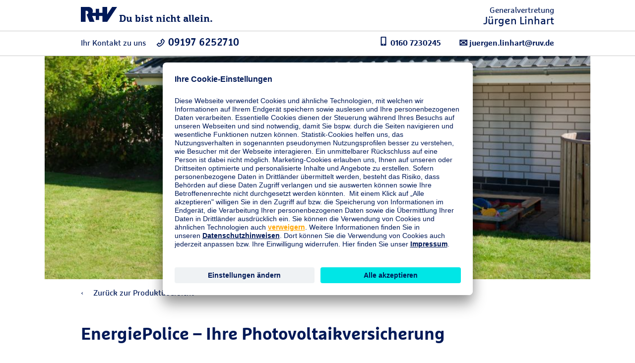

--- FILE ---
content_type: text/html;charset=UTF-8
request_url: https://www.ruv.de/vor-ort/egloffstein/linhart/firmenkunden/erneuerbare-energien/energiepolice
body_size: 32135
content:
<!DOCTYPE html>
<html class="pl" lang="de">
    <head>



    <title>Generalvertretung Jürgen Linhart</title>

        <link rel="canonical" href="https://www.ruv.de/erneuerbare-energien/photovoltaikversicherung">

<meta charset="utf-8" />
<meta http-equiv="X-UA-Compatible" content="IE=edge">
<meta name="viewport" content="width=device-width,minimum-scale=1,initial-scale=1">

<meta name="Description" content="" />

<meta name="Keywords" content="">

<meta property="og:site_name" content="produktrenderseite"/>
<meta property="og:url" content=""/>
<meta property="og:description" content="">
<meta property="og:image" content=""/>
<meta property="og:type" content="website"/>

<!-- favicon files -->
<link rel="apple-touch-icon" sizes="57x57" href="/.resources/ruv-magnolia-ga/webresources/img/favicons/RuV-57x57.png">
<link rel="apple-touch-icon" sizes="60x60" href="/.resources/ruv-magnolia-ga/webresources/img/favicons/RuV-60x60.png">
<link rel="apple-touch-icon" sizes="72x72" href="/.resources/ruv-magnolia-ga/webresources/img/favicons/RuV-72x72.png">
<link rel="apple-touch-icon" sizes="76x76" href="/.resources/ruv-magnolia-ga/webresources/img/favicons/RuV-76x76.png">
<link rel="apple-touch-icon" sizes="114x114" href="/.resources/ruv-magnolia-ga/webresources/img/favicons/RuV-114x114.png">
<link rel="apple-touch-icon" sizes="120x120" href="/.resources/ruv-magnolia-ga/webresources/img/favicons/RuV-120x120.png">
<link rel="apple-touch-icon" sizes="144x144" href="/.resources/ruv-magnolia-ga/webresources/img/favicons/RuV-144x144.png">
<link rel="apple-touch-icon" sizes="152x152" href="/.resources/ruv-magnolia-ga/webresources/img/favicons/RuV-152x152.png">
<link rel="apple-touch-icon" sizes="180x180" href="/.resources/ruv-magnolia-ga/webresources/img/favicons/RuV-180x180.png">
<link rel="icon" type="image/png" sizes="192x192"  href="/.resources/ruv-magnolia-ga/webresources/img/favicons/RuV-192x192.png">
<link rel="icon" type="image/png" sizes="32x32" href="/.resources/ruv-magnolia-ga/webresources/img/favicons/RuV-32x32.png">
<link rel="icon" type="image/png" sizes="96x96" href="/.resources/ruv-magnolia-ga/webresources/img/favicons/RuV-96x96.png">
<link rel="icon" type="image/png" sizes="16x16" href="/.resources/ruv-magnolia-ga/webresources/img/favicons/RuV-16x16.png">
<meta name="msapplication-TileColor" content="#ffffff">
<meta name="msapplication-TileImage" content="/.resources/ruv-magnolia-ga/webresources/img/favicons/RuV-144x144.png">
<meta name="theme-color" content="#ffffff">

<meta name="robots" content="noindex, nofollow" />

    <meta data-page-meta-tracking data-content-title="" data-content-name="produktrenderseite" data-page-type="Produktrenderseite">

        <link rel="preconnect" href="//app.usercentrics.eu">
<link rel="preconnect" href="//api.usercentrics.eu">
<link rel="preconnect" href="//privacy-proxy.usercentrics.eu">
<link rel="preload" href="//app.usercentrics.eu/browser-ui/latest/loader.js" as="script">
<link rel="preload" href="//privacy-proxy.usercentrics.eu/latest/uc-block.bundle.js" as="script">
<script id="usercentrics-cmp" src="https://app.usercentrics.eu/browser-ui/latest/loader.js" data-settings-id="xsCuOi5fp" async></script>
<script type="application/javascript" src="https://privacy-proxy.usercentrics.eu/latest/uc-block.bundle.js"></script>
<script>uc.blockElements({'BJz7qNsdj-7': '.video__player'});</script>
<!-- Google Tag Manager -->
<script>(function(w,d,s,l,i){w[l]=w[l]||[];w[l].push({'gtm.start':
new Date().getTime(),event:'gtm.js'});var f=d.getElementsByTagName(s)[0],
j=d.createElement(s),dl=l!='dataLayer'?'&l='+l:'';j.async=true;j.src=
'https://stats.ruv.de/gtm.js?id='+i+dl+ '&gtm_auth=mbFCL8yrKa_acv9YPgEQLg&gtm_preview=env-1&gtm_cookies_win=x';f.parentNode.insertBefore(j,f);
})(window,document,'script','dataLayer','GTM-KK335S5');</script>
<!-- End Google Tag Manager -->
               <meta
  http-equiv="Content-Security-Policy"
  content="
    default-src 'self'
        *.ruv.de
        *.google.com  
        *.google.de
        *.google.at
        *.google.ch
        www.googletagmanager.com
        maps.googleapis.com
        www.googleadservices.com
        *.google-analytics.com
	    *.analytics.google.com 
        https://www.google.com/maps/
        *.usercentrics.com
        *.usercentrics.eu
        *.qualtrics.com  
        *.youtube.com
        *.youtube-nocookie.com
        www.facebook.com
        www.ruv-newsroom.de
        *.twitter.com
        www.adpepper.com
        www.ruv-reiseschaden.de
         https://jobsaround.tv/smartvideo/
        www.rv24.de
        *.kreditconnect.de
        ruv-de.tools.factsheetslive.com
        www.ruv-bkk.de
        *.reiseruecktritt-ruv.de
        *.ci360.sas.com
        *.doubleclick.net
        https://mediaintelligence.de
        *.ruv-empfehlung.de
        *.nect.com
        *.ruv-onlineabschluss.de
        *.cloudfunctions.net
        *.ohrbeit.de
        *.is2.de
        *.bing.com
		www.klarna.de
		www.sofort.de
		schema.org
		ads.google.com
		*.cleverpush.com
		www.awin.com
        www.awin1.com
        www.dwin1.com
        ruv-anlagekombi-rechner.dds-entwicklung.de;
    script-src 'self'
        *.ruv.de
		https://stats.ruv.de
        www.rv24.de
        *.google.com        
        maps.googleapis.com
        www.google-analytics.com
        www.googletagmanager.com
        www.googleadservices.com
        www.googleoptimize.com
        *.usercentrics.com
        *.usercentrics.eu
        *.qualtrics.com
        *.youtube.com
        *.youtube-nocookie.com
        *.facebook.net        
        https://connect.facebook.net
        https://www.facebook.com/
        *.twitter.com
         https://jobsaround.tv/smartvideo/
        *.kreditconnect.de
        *.ruv-onlineabschluss.de
        *.doubleclick.net 
        www.ruv-reiseschaden.de
        *.reiseruecktritt-ruv.de
        ruv-de.tools.factsheetslive.com
        https://mediaintelligence.de
        *.ci360.sas.com
        'unsafe-inline'
         www.googletagmanager.com
        *.bing.com
		www.awin.com
        www.awin1.com
        www.dwin1.com
        'unsafe-eval';
    media-src 'self'
        *.ruv.de
        www.rv24.de
        *.youtube.com
        *.youtube-nocookie.com
        *.usercentrics.com
        *.usercentrics.eu
        www.ruv-newsroom.de
        *.jobsaround.tv
        https://www.google.com/maps/;
    style-src 'self'
        hello.myfonts.net
        *.doubleclick.net
        optimize.google.com
        fonts.googleapis.com
        www.rv24.de
        www.googletagmanager.com
        https://www.facebook.com/
        https://connect.facebook.net/
        'unsafe-inline';
    font-src 'self'
        fonts.gstatic.com
        www.rv24.de
        data:;
    img-src 'self'
        *.ruv.de
        maps.gstatic.com
        fonts.gstatic.com 
        *.usercentrics.eu
        www.facebook.com
        *.youtube.com
        *.youtube-nocookie.com
        i.ytimg.com
        https://jobsaround.tv/smartvideo/
        maps.googleapis.com
        www.googletagmanager.com
        www.googleadservices.com
        *.google-analytics.com
	    *.analytics.google.com 
        www.apple.com
        play.google.com
        *.twitter.com
        *.google.com
        *.google.de
        *.google.at
        *.google.ch
        *.nect.com
        *.doubleclick.net
        optimize.google.com
        *.gstatic.com
        *.qualtrics.com
        *.bing.com
        www.awin.com
        www.awin1.com
        www.dwin1.com
        www.googleadservices.com
        data:
        jcr:;
    frame-src 'self'
	https://www.ims-cms.net/
        https://docs.google.com/
        https://ethercalc.net/
        https://ruv.talentry.com
        https://tourmkr.com
        data:
        blob:
        https://www.cashback-beratung.de/cashback
        https://www.cashback-beratung.de/cashback-telefon
        https://www.beratung-mitglieder-gesundheit.de
        https://www.ruv-aktion.de
        *.ruv.de
        *.usercentrics.com
        *.usercentrics.eu
        *.qualtrics.com
        www.ruv-newsroom.de
        *.twitter.com
        *.youtube.com
        *.youtube-nocookie.com
        https://jobsaround.tv/smartvideo/
        https://rentenrechner.dieversicherer.de
        *.kreditconnect.de
        *.ruv-reiseschaden.de
        *.reiseruecktritt-ruv.de
        ruv-de.tools.factsheetslive.com
        https://www.google.com/maps/
        *.ruv-empfehlung.de
        optimize.google.com
        *.is2.de
        *.ruv-onlineabschluss.de
        www.facebook.com
        https://ohrbeit.de/
        www.googletagmanager.com
		*.mycleverpush.com
		*.doubleclick.net
		www.awin.com
        www.awin1.com
        www.dwin1.com
        https://v2.webmag.io;
    frame-ancestors 'self'
        *.ci360.sas.com
        optimize.google.com
        https://www.google.com/maps/
        *.qualtrics.com
        www.googletagmanager.com
        https://v2.webmag.io;
    object-src 'self' blob:
        *.ruv.de;
  "
>

<style>
  @font-face {
    font-family: 'Marselis';
    src: url('/.resources/ruv-magnolia-redaktion/webresources/fonts/MarselisforRuVW05-Regular.woff2') format('woff2');
    font-weight: normal;
    font-style: normal;
    font-display: swap;
  }

  @font-face {
    font-family: 'Marselis';
    src: url('/.resources/ruv-magnolia-redaktion/webresources/fonts/MarselisforRuVW05-Bold.woff2') format('woff2');
    font-weight: bold;
    font-style: normal;
    font-display: swap;
  }

  @font-face {
    font-family: 'Marselis-Slab';
    src: url('/.resources/ruv-magnolia-redaktion/webresources/fonts/MarselisforRuVSlabW05-Rg.woff2') format('woff2');
    font-weight: normal;
    font-style: normal;
    font-display: swap;
  }

  @font-face {
    font-family: 'Marselis-Slab';
    src: url('/.resources/ruv-magnolia-redaktion/webresources/fonts/MarselisforRuVSlabW05-Bold.woff2') format('woff2');
    font-weight: bold;
    font-style: normal;
    font-display: swap;
  }
  
	@font-face {
			font-family: 'ruv-icons';
			src: url('/.resources/ruv-magnolia-redaktion/webresources/fonts/RuV-Icons-v2.woff2') format('woff2');
			font-weight: normal;
			font-style: normal;
			font-display: swap;
	}
</style>

<script src="/.resources/ruv-magnolia-ga/webresources/vendor.min.js"></script>
<link href="/.resources/ruv-magnolia-ga/webresources/main.min.css" rel="stylesheet" type="text/css">
<link href="/.resources/ruv-magnolia-ga/webresources/css/agentInfo.css" rel="stylesheet" type="text/css">
<link href="/.resources/ruv-magnolia-ga/webresources/css/style_renderpage.css" rel="stylesheet" type="text/css">
<link href="/.resources/ruv-magnolia-ga/webresources/ga-reskin.css" rel="stylesheet" type="text/css">

<link href="/.resources/ruv-magnolia-ga/webresources/bootstrap.min.css" rel="stylesheet" type="text/css">



<style type="text/css">
    .o-info-accordion__wrapper li ul {
        list-style-type: disc;
        margin-left: 0;
        padding: 1em;
    }

    .slick-slide {
        height: unset !important;
    }

    .o-textmedia__content {
        overflow: hidden;
    }

    @media (max-width: 61.75em) {
        .m-main-nav__mainlist a.plain-link:focus,
        .m-main-nav__mainlist a.plain-link:active,
        .m-main-nav__mainlist a.plain-link:hover,
        .m-main-nav__mainlist a.plain-link:focus-within {
            color: #fff
        }
    }

    .text-center {
        text-align: center;
    }

    img:not(.ruv-logo) {
        display: block;
        max-width: 100%;
        height: auto;
    }

    img:not(.ruv-logo, .ruv-logo-100-xs, .ruv-logo-100) {
        margin: 0 0 27px;
     }

    .a-logo .ruv-logo {
        margin-bottom: 0;
    }

    img[align="left"]:first-child {
        margin: 0 21px 12px 0;
    }

    .check-list.gruen {
        margin-left: 15px;
    }

    .check-list.gruen > ul {
        list-style-type: none;
    }

    @media (max-width: 767px) {
        .o-stage picture {
            height: 50vh;
            max-height: unset;
            min-height: unset;
        }

        .o-stage--page {
            height: 50vh;
        }
    }

    .o-page-intro__wrapper h1 + p {
        font-family: unset;
        font-weight: unset;
    }

    li.checked:before {
        content: "\2713";
        color: #a7d54c;
        margin-left: -18px;
        font-family: 'iconfont';
        position: absolute;
        font-size: 12px;
        line-height: 21px;
    }

    .ruv-icon,
    [class^='a-'] .ruv-icon {
        width: 21px;
        margin-right: 0;
    }
</style>
    </head>
    <body id="ruvBodyEle" class="standard-template home test">



<svg xmlns="http://www.w3.org/2000/svg" style="position:absolute; width: 0; height: 0" aria-hidden="true"><symbol viewBox="0 0 16 16" id="icon-appointment"><path d="M14.8 1.21h-2.87v1.968c0 .3-.28.177-.59.177h-.29c-.3 0-.58.123-.58-.177V1.21H5.53v1.968c0 .3-.28.177-.59.177h-.29c-.3 0-.58.123-.58-.177V1.21H1.2c-.638 0-1.2.582-1.2 1.224v12.405c.179.59.666 1.035 1.27 1.161h13.57A1.555 1.555 0 0 0 16 14.844V2.433c0-.683-.646-1.223-1.2-1.223zM.8 8h4.003v3.2H.8V8zm4.803 0h4.8v3.2h-4.8V8zm4.8 4v3.21h-4.8V12h4.8zm-4.8-4.8V4.01h4.8V7.2h-4.8zm5.6.8H15.2v3.2h-3.997V8zM14 4.01a1.171 1.171 0 0 1 1.2 1.141V7.2h-3.997V4.01H14zm-12 0h2.803V7.2H.8V5.21A1.206 1.206 0 0 1 2 4.01zm-1.2 10V12h4.003v3.21H2a1.2 1.2 0 0 1-1.2-1.2zm13.2 1.2h-2.797V12H15.2v2.01a1.2 1.2 0 0 1-1.2 1.2z"></path><path d="M11.643 3.094V.288c0-.153-.143-.288-.3-.288h-.29a.298.298 0 0 0-.29.288v2.806c.04.14.839.143.88 0zm-6.4 0V.288c0-.153-.161-.288-.3-.288h-.29c-.141 0-.29.135-.29.288v2.806c.04.14.836.141.88 0z"></path></symbol><symbol viewBox="0 0 12 20" id="icon-arrow-right"><path d="M0 18.659L1.347 20 12 10.001 1.347 0 0 1.341l9.224 8.66z"></path></symbol><symbol viewBox="0 0 20 20" id="icon-clock"><path d="M12.85 14.635l-4.12-4.117V5h2.51v4.482l3.38 3.383-1.77 1.77zM9.98 0C4.457.005-.016 4.487-.01 10.01-.005 15.533 4.477 20.005 10 20c5.519-.005 9.99-4.481 9.99-10 0-5.523-4.477-10-10-10h-.01m-.001 17.875a7.876 7.876 0 1 1 .011 0h-.011"></path></symbol><symbol viewBox="0 0 18.06 20.031" id="icon-contact"><path d="M8.01 20.016h-.13a6.167 6.167 0 0 1-2.09-.614 11.065 11.065 0 0 1-3.67-2.876 9.583 9.583 0 0 1-1.81-2.992 4.105 4.105 0 0 1-.3-1.763v-.021c.043-.421.23-.814.53-1.113l.81-.806a1.148 1.148 0 0 1 1.68 0c.17.152.32.3.46.45.07.072.13.143.21.215l.63.634c.246.212.392.518.4.843 0 .338-.146.659-.4.882-.22.221-.45.45-.69.678.169.326.37.636.6.923a7.995 7.995 0 0 0 1.9 1.728c.06.039.14.078.22.12.04.021.09.043.13.065l.69-.688c.219-.24.526-.379.85-.386h.02c.318.012.618.152.83.39l1.26 1.269c.236.209.377.504.39.819.002.337-.132.661-.37.9-.11.116-.22.224-.33.33a6.6 6.6 0 0 0-.38.392v.005a1.828 1.828 0 0 1-1.44.616zm10.04-5.348v.918c0 .419-.26.424-.68.424 0 0-6.446.085-6.526.006L9.63 14.808a1.79 1.79 0 0 0-1.32-.578c-.497.007-.97.216-1.31.578l-.34.339a6.706 6.706 0 0 1-1.61-1.516 4.17 4.17 0 0 1-.3-.4l.16-.16.2-.2c.475-.442.67-1.108.51-1.736.98-.6 1.76-1 2-1.116a.165.165 0 0 0 .08-.12V8.762a4.373 4.373 0 0 1-.54-1.555c-.18-.02-.4-.26-.66-1.137-.34-1.2.02-1.376.32-1.336a3.14 3.14 0 0 1-.08-1.816 3.404 3.404 0 0 1 .94-1.635c.252-.274.538-.515.85-.718.268-.175.557-.316.86-.419.241-.086.494-.133.75-.139a3.099 3.099 0 0 1 1.9.4c.379.201.699.496.93.857 0 0 1.69.12.96 3.67.22.08.38.4.12 1.316-.32 1.138-.62 1.216-.8 1.1a4.863 4.863 0 0 1-.38 1.236V9.9a.11.11 0 0 0 .08.12 25.617 25.617 0 0 1 4.12 2.573c.618.512.977 1.272.98 2.075z"></path></symbol><symbol viewBox="0 0 50 50" id="icon-facebook"><path d="M26.7 50V30.7h-6.5v-7.6h6.5v-5.6c0-6.5 3.9-10 9.7-10h2.9c1 0 1.9.1 2.9.2v6.8h-4c-.6 0-1.1 0-1.5.1-1.8.4-2.2 1.7-2.2 3.5v4.8H42l-1 7.6h-6.5V50"></path></symbol><symbol viewBox="0 0 50 50" id="icon-googleplus"><path d="M28.7 25c0 4.8-3.9 8.8-8.8 8.8-4.8 0-8.7-3.9-8.7-8.8 0-4.8 3.9-8.7 8.8-8.7 2.2 0 4.2.8 5.8 2.3l-2.3 2.1c-1-.9-2.2-1.3-3.5-1.3-3.2 0-5.8 2.7-5.8 5.9s2.6 5.7 5.8 5.8c2.6 0 4.8-1.7 5.5-4.2H20V24h8.7v1zm10 1.3h-2.5v2.5h-2.5v-2.5h-2.5v-2.5h2.5v-2.5h2.5v2.5h2.5v2.5z"></path></symbol><symbol viewBox="-6 -6 48 48" id="icon-instagram"><path d="M18 0c-4.889 0-5.501.02-7.421.108C8.663.196 7.354.5 6.209.945a8.823 8.823 0 0 0-3.188 2.076A8.83 8.83 0 0 0 .945 6.209C.5 7.354.195 8.663.108 10.58.021 12.499 0 13.11 0 18s.02 5.501.108 7.421c.088 1.916.392 3.225.837 4.37a8.823 8.823 0 0 0 2.076 3.188c1 1 2.005 1.616 3.188 2.076 1.145.445 2.454.75 4.37.837 1.92.087 2.532.108 7.421.108s5.501-.02 7.421-.108c1.916-.088 3.225-.392 4.37-.837a8.824 8.824 0 0 0 3.188-2.076c1-1 1.616-2.005 2.076-3.188.445-1.145.75-2.454.837-4.37.087-1.92.108-2.532.108-7.421s-.02-5.501-.108-7.421c-.088-1.916-.392-3.225-.837-4.37a8.824 8.824 0 0 0-2.076-3.188A8.83 8.83 0 0 0 29.791.945C28.646.5 27.337.195 25.42.108 23.501.021 22.89 0 18 0zm0 3.243c4.806 0 5.376.019 7.274.105 1.755.08 2.708.373 3.342.62.84.326 1.44.717 2.07 1.346.63.63 1.02 1.23 1.346 2.07.247.634.54 1.587.62 3.342.086 1.898.105 2.468.105 7.274s-.019 5.376-.105 7.274c-.08 1.755-.373 2.708-.62 3.342a5.576 5.576 0 0 1-1.346 2.07c-.63.63-1.23 1.02-2.07 1.346-.634.247-1.587.54-3.342.62-1.898.086-2.467.105-7.274.105s-5.376-.019-7.274-.105c-1.755-.08-2.708-.373-3.342-.62a5.576 5.576 0 0 1-2.07-1.346 5.577 5.577 0 0 1-1.346-2.07c-.247-.634-.54-1.587-.62-3.342-.086-1.898-.105-2.468-.105-7.274s.019-5.376.105-7.274c.08-1.755.373-2.708.62-3.342.326-.84.717-1.44 1.346-2.07.63-.63 1.23-1.02 2.07-1.346.634-.247 1.587-.54 3.342-.62 1.898-.086 2.468-.105 7.274-.105z"></path><path d="M18 24.006a6.006 6.006 0 1 1 0-12.012 6.006 6.006 0 0 1 0 12.012zm0-15.258a9.252 9.252 0 1 0 0 18.504 9.252 9.252 0 0 0 0-18.504zm11.944-.168a2.187 2.187 0 1 1-4.374 0 2.187 2.187 0 0 1 4.374 0"></path></symbol><symbol viewBox="0 0 50 50" id="icon-linkedin"><path d="M8 3.01c-3.47 0-5.99 2.08-5.99 4.94 0 2.87 2.58 5.04 5.99 5.04 3.47 0 5.99-2.12 5.99-5.1-.16-2.87-2.63-4.88-5.99-4.88zM3 15c-.55 0-1 .45-1 1v29c0 .55.45 1 1 1h10c.55 0 1-.45 1-1V16c0-.55-.45-1-1-1H3zm15 0c-.55 0-1 .45-1 1v29c0 .55.45 1 1 1h9a1 1 0 0 0 1-1V29.5c0-2.37 1.82-4.3 4.14-4.48.12-.02.24-.02.36-.02s.24 0 .36.02c2.32.18 4.14 2.11 4.14 4.48V45a1 1 0 0 0 1 1h9c.55 0 1-.45 1-1V28c0-6.47-3.47-13-11.21-13-3.52 0-6.18 1.36-7.79 2.49V16c0-.55-.45-1-1-1H18z"></path></symbol><symbol viewBox="0 0 17 22" id="icon-location"><path d="M8.5 22.497l-.744-.829C6.962 20.783 0 12.896 0 8.5 0 3.813 3.813 0 8.5 0 13.187 0 17 3.813 17 8.5c0 4.397-6.962 12.283-7.756 13.168l-.744.829zM8.5 2A6.508 6.508 0 0 0 2 8.5c0 2.751 4.173 8.236 6.5 10.978C10.827 16.736 15 11.252 15 8.5 15 4.916 12.084 2 8.5 2z"></path><path d="M8.5 13C6.019 13 4 10.981 4 8.5S6.019 4 8.5 4 13 6.019 13 8.5 10.981 13 8.5 13zm0-8C6.57 5 5 6.57 5 8.5S6.57 12 8.5 12 12 10.43 12 8.5 10.43 5 8.5 5z"></path></symbol><symbol viewBox="0 0 12 20" id="icon-mobile"><path d="M10.94 20H1.06A1.045 1.045 0 0 1 0 18.97V1.035A1.045 1.045 0 0 1 1.055 0h9.885A1.045 1.045 0 0 1 12 1.03v17.935A1.045 1.045 0 0 1 10.945 20h-.005zM6 19a1 1 0 1 0-.98-1.02V18A.993.993 0 0 0 6 19zm4-17H2v14h8V2z"></path></symbol><symbol viewBox="0 0 50 50" id="icon-newsroom"><path d="M25 5C14 5 5 14 5 25c0 8.4 5.2 15.8 13 18.7l-.5 1.3h15l-.5-1.2c7.8-2.9 13-10.4 13-18.8 0-11-9-20-20-20zm6.9 38.6L29 36.8c6.5-2.2 10-9.3 7.8-15.8S27.5 11 21 13.2 11 22.5 13.2 29c1.2 3.7 4.1 6.6 7.8 7.8l-2.9 6.7c-6.4-2.8-10.6-9.1-10.6-16.1 0-9.7 7.8-18 17.5-18s17.5 8.3 17.5 18c0 7.1-4.2 13.4-10.6 16.2zM15 27.5c-.2-5.5 4-10.2 9.5-10.4 5.5-.2 10.2 4 10.4 9.6v.9c0 4-2.4 7.6-6.1 9.2L26 29.9c2.7-.6 4.4-3.3 3.8-6-.6-2.6-3.2-4.3-5.8-3.9-2.7.6-4.5 3.2-3.9 5.9.4 2 1.9 3.5 3.9 3.9l-3 6.9c-3.6-1.6-6-5.2-6-9.2z"></path></symbol><symbol id="icon-ruv-plus"><path fill="#0066b3" d="M211.3 0H88.7v88.7H0v122.7h88.7V300h122.6v-88.6H300V88.7h-88.7V0z"></path></symbol><symbol viewBox="0 0 112.03 112" id="icon-service-apps-sec"><path d="M56.015 112.015C25.128 112.015 0 86.887 0 56S25.128-.015 56.015-.015 112.03 25.113 112.03 56s-25.128 56.015-56.015 56.015zm0-110.03C26.231 1.985 2 26.216 2 56s24.231 54.015 54.015 54.015S110.03 85.785 110.03 56 85.799 1.985 56.015 1.985z"></path><path d="M53.39 77.47h-.021a1.9 1.9 0 0 0-1.899 1.88v.03a1.883 1.883 0 0 0 1.878 1.89h.023a1.9 1.9 0 0 0 .019-3.8z"></path><path d="M92.253 68.331c-.3-.934-.598-1.964-.912-3.052-1.415-4.901-3.177-11-7.024-14.941-3.305-3.385-5.153-2.924-5.963-2.349a2.275 2.275 0 0 0-.84 1.171c-1.626-1.05-3.475-.942-4.637-.045a3.097 3.097 0 0 0-1.108 1.68c-.144-.108-.31-.226-.468-.34V31.96a4.833 4.833 0 0 0-4.815-4.84H40.21a4.802 4.802 0 0 0-3.415 1.431A4.79 4.79 0 0 0 35.4 31.97v49.299c-.015 2.647 2.135 4.828 4.793 4.85H66.48a4.845 4.845 0 0 0 4.82-4.86V74.46a46.004 46.004 0 0 1 6.116 4.805.997.997 0 0 0 1.273.081C92.546 69.285 92.536 69.25 92.253 68.331zM69.3 81.27a2.836 2.836 0 0 1-2.82 2.85H40.21a2.834 2.834 0 0 1-2.81-2.85V31.96a2.825 2.825 0 0 1 2.81-2.84h26.27a2.827 2.827 0 0 1 2.82 2.834v17.601a4.038 4.038 0 0 0-2.2.306V34.62H39.6v40.7h27.5v-3.343c.744.386 1.479.786 2.2 1.211v8.082zM54.036 51.298c.478 1.763 2.937 4.631 6.101 8.197.644.726 1.365 1.539 1.954 2.233-2.702-.302-4.621.801-5.547 2.03-1.021 1.354-1.084 3.021-.168 4.345.349.506.916.61 1.945.801 1.317.242 3.619.67 6.779 2.086v2.33H41.6v-36.7h23.5v15.017a3.321 3.321 0 0 0-.418 1.299 114.937 114.937 0 0 1-4.526-4.755c-1.503-1.733-3.256-2.314-4.686-1.549-1.412.752-1.988 2.628-1.434 4.666zm24.139 25.948a47.972 47.972 0 0 0-10.621-7.3c-4.223-2.153-7.246-2.71-8.871-3.01-.279-.051-.587-.107-.772-.153-.293-.567-.213-1.233.23-1.821.741-.985 2.587-1.808 5.34-.878.952.322 1.407-.164 1.556-.39.025-.037.043-.074.063-.111v.085c.093-.168.14-.338.14-.522.063-.841-.946-1.979-3.608-4.979-2.226-2.508-5.273-5.943-5.667-7.394-.333-1.227-.028-2.125.445-2.377.535-.285 1.411.145 2.245 1.107a119.397 119.397 0 0 0 6.444 6.624v.083c.66.627 1.328 1.243 2 1.853v-.083c.144.131.286.267.431.398a1 1 0 1 0 1.446-1.373 20.632 20.632 0 0 1-2.121-3.188 1.142 1.142 0 0 1-.171-.548c.001-.026-.003-.053 0-.078l.001-.008c.039-.364.251-.666.414-.85v-.084c.052-.058.1-.109.135-.141.497-.464 1.299-.756 2.065-.511v.084c.177.057.353.133.522.252.611.433 1.092.798 1.478 1.109v-.084c.357.287.633.528.84.722.189.404.439.821.757 1.249a.995.995 0 0 0 .927.397c.41-.051.787-.411.889-.812.126-.504-.021-1.083-.888-1.983-.296-.795-.212-1.463.271-1.836.737-.566 2.116-.377 3.176.904.238.419.462.848.669 1.28.106.262.229.53.365.802a1 1 0 0 0 1.812-.844 21.417 21.417 0 0 0-.345-.76c-.583-1.457-.45-2.328-.26-2.463.2-.146 1.385.083 3.37 2.117 3.497 3.582 5.182 9.413 6.535 14.099.254.881.498 1.724.738 2.504-1.623 1.329-7.732 5.822-11.98 8.912z"></path></symbol><symbol viewBox="0 0 112.03 112" id="icon-service-apps"><path d="M55.47 46.632c1.43-.765 3.183-.184 4.686 1.549a115.606 115.606 0 0 0 4.526 4.755c.041-.444.187-.883.418-1.299V36.62H41.6v36.7h23.5v-2.33c-3.16-1.416-5.462-1.843-6.779-2.086-1.029-.19-1.597-.295-1.945-.801-.916-1.324-.853-2.99.168-4.345.926-1.229 2.845-2.332 5.547-2.03-.589-.694-1.311-1.508-1.954-2.233-3.164-3.566-5.623-6.434-6.101-8.197-.554-2.038.022-3.914 1.434-4.666z"></path><path d="M67.1 75.32H39.6v-40.7h27.5v15.24a4.047 4.047 0 0 1 2.2-.306V31.96v-.006a2.827 2.827 0 0 0-2.82-2.834H40.21a2.825 2.825 0 0 0-2.81 2.84v49.31a2.834 2.834 0 0 0 2.81 2.85h26.27a2.836 2.836 0 0 0 2.82-2.85v-8.082a45.969 45.969 0 0 0-2.2-1.211v3.343zm-13.729 5.95h-.023a1.884 1.884 0 0 1-1.878-1.89v-.03a1.9 1.9 0 0 1 1.899-1.88h.021a1.9 1.9 0 0 1-.019 3.8z"></path><path d="M82.884 51.735c-1.985-2.035-3.17-2.264-3.37-2.117-.19.135-.323 1.006.26 2.463.12.252.235.506.345.76a1 1 0 0 1-1.812.844c-.137-.272-.259-.54-.365-.802-.207-.432-.431-.86-.669-1.28-1.06-1.281-2.438-1.471-3.176-.904-.483.373-.567 1.041-.271 1.836.866.899 1.014 1.479.888 1.983-.102.4-.479.761-.889.812a.998.998 0 0 1-.927-.397 7.358 7.358 0 0 1-.757-1.249 14.805 14.805 0 0 0-.84-.722v.084a30.073 30.073 0 0 0-1.478-1.109 1.87 1.87 0 0 0-.522-.252V51.6c-.767-.245-1.568.047-2.065.511a2.198 2.198 0 0 0-.135.141v.084c-.164.184-.376.486-.414.85l-.001.008c-.003.025.001.052 0 .078.008.174.056.358.171.548a20.632 20.632 0 0 0 2.121 3.188 1 1 0 0 1-1.446 1.373c-.145-.13-.286-.267-.431-.398v.083c-.672-.61-1.34-1.225-2-1.853v-.083a118.35 118.35 0 0 1-6.444-6.624c-.834-.963-1.71-1.393-2.245-1.107-.474.252-.778 1.15-.445 2.377.394 1.451 3.441 4.885 5.667 7.394 2.662 3 3.671 4.137 3.608 4.979a1.04 1.04 0 0 1-.14.522v-.085c-.02.037-.039.074-.063.111-.148.226-.604.712-1.556.39-2.753-.93-4.599-.107-5.34.878-.443.588-.523 1.254-.23 1.821.186.046.493.103.772.153 1.625.3 4.648.856 8.871 3.01a47.881 47.881 0 0 1 10.621 7.3c4.248-3.09 10.356-7.583 11.982-8.908-.24-.78-.484-1.623-.738-2.504-1.355-4.689-3.04-10.52-6.537-14.102z"></path><path d="M56.015-.015C25.128-.015 0 25.113 0 56s25.128 56.015 56.015 56.015S112.03 86.887 112.03 56 86.902-.015 56.015-.015zm22.673 79.362a1 1 0 0 1-1.273-.081 45.94 45.94 0 0 0-6.116-4.805v6.799a4.845 4.845 0 0 1-4.82 4.86H40.192c-2.658-.022-4.809-2.203-4.793-4.85V31.971a4.793 4.793 0 0 1 1.395-3.419 4.799 4.799 0 0 1 3.415-1.431h26.275a4.832 4.832 0 0 1 4.815 4.84v18.494c.158.114.324.232.468.34a3.106 3.106 0 0 1 1.108-1.68c1.162-.897 3.011-1.004 4.637.045a2.27 2.27 0 0 1 .84-1.171c.81-.575 2.658-1.036 5.963 2.349 3.848 3.941 5.609 10.04 7.024 14.941.314 1.088.612 2.118.912 3.052.285.919.295.954-13.563 11.016z"></path></symbol><symbol viewBox="0 0 110.03 110" id="icon-service-damagereport-sec"><path d="M55.015 1.985c29.233 0 53.015 23.782 53.015 53.015s-23.782 53.015-53.015 53.015S2 84.233 2 55 25.782 1.985 55.015 1.985m0-2C24.631-.015 0 24.616 0 55s24.631 55.015 55.015 55.015S110.03 85.384 110.03 55 85.399-.015 55.015-.015z"></path><path d="M55.568 83.155L25.042 65.564l16.94-4.927-8.851-17.267 16.522 8.955 4.758-25.48 1.967.006 4.61 25.604 16.173-9.141-8.549 17.2 16.375 5.433-29.419 17.208zM30.107 66.174L55.56 80.843l24.602-14.391-14.365-4.767 6.672-13.421-12.949 7.319-4.144-23.011-4.261 22.82-13.257-7.185 7.009 13.674-14.76 4.293z"></path></symbol><symbol viewBox="0 0 110.03 110" id="icon-service-damagereport"><path d="M72.468 48.264L59.52 55.583l-4.143-23.011-4.262 22.82-13.257-7.185 7.009 13.675-14.76 4.292L55.56 80.843l24.602-14.391-14.365-4.767z"></path><path d="M55.015-.015C24.631-.015 0 24.616 0 55s24.631 55.015 55.015 55.015S110.03 85.384 110.03 55 85.399-.015 55.015-.015zm.553 83.17L25.042 65.564l16.94-4.927-8.851-17.267 16.522 8.955 4.758-25.48 1.967.006 4.61 25.604 16.173-9.141-8.549 17.2 16.375 5.433-29.419 17.208z"></path></symbol><symbol viewBox="0 0 112.03 112" id="icon-service-doctorbills-sec"><path d="M56.015-.015C25.128-.015 0 25.113 0 56s25.128 56.015 56.015 56.015S112.03 86.887 112.03 56 86.902-.015 56.015-.015zm0 110.03C26.231 110.015 2 85.784 2 56S26.231 1.985 56.015 1.985 110.03 26.216 110.03 56s-24.231 54.015-54.015 54.015z"></path><path d="M69.894 28.38a1.004 1.004 0 0 0-.673-.26H34.1a1 1 0 0 0-1 1v54.99a1 1 0 0 0 1 1h47.291a1 1 0 0 0 1-1V40.18c0-.282-.119-.55-.327-.74l-12.17-11.06zM35.1 83.11V30.12h32.99v11.867h12.301V83.11H35.1z"></path><path d="M40.72 55.53h32.96v2.19H40.72zM40.72 63.22h32.96v2.18H40.72zM40.72 70.9h32.96v2.22H40.72z"></path></symbol><symbol viewBox="0 0 112.03 112" id="icon-service-doctorbills"><path d="M68.09 30.12H35.1v52.99h45.291V41.987H68.09V30.12zm5.59 43H40.72V70.9h32.96v2.22zm0-7.72H40.72v-2.18h32.96v2.18zm0-9.87v2.19H40.72v-2.19h32.96z"></path><path d="M56.015-.015C25.128-.015 0 25.113 0 56s25.128 56.015 56.015 56.015S112.03 86.887 112.03 56 86.902-.015 56.015-.015zM82.391 84.11a1 1 0 0 1-1 1H34.1a1 1 0 0 1-1-1V29.12a1 1 0 0 1 1-1h35.121c.249 0 .488.093.673.26l12.17 11.06c.208.19.327.458.327.74v43.93z"></path></symbol><symbol viewBox="0 0 110 110" id="icon-service-downloads-sec"><path d="M55 2c29.224 0 53 23.776 53 53s-23.776 53-53 53S2 84.224 2 55 25.776 2 55 2m0-2C24.624 0 0 24.624 0 55s24.624 55 55 55 55-24.624 55-55S85.376 0 55 0z"></path><path d="M85.03 49.35c-1.86 0-1.42 1.93-1.42 2.86v17.16h-57.2V52.21c0-.65.44-2.86-1.43-2.86s-1.43 1.96-1.43 2.86l.01 16.71a3.348 3.348 0 0 0 3.38 3.31h56.13a3.35 3.35 0 0 0 3.38-3.31V52.39c0-1.19.44-3.04-1.42-3.04z"></path><path d="M45.269 51.55l8.47 11.5c.171.222.4.362.644.461.643.45 1.53.3 1.987-.341l8.2-11.71a1.435 1.435 0 0 0-.35-1.99l-.018-.012a1.418 1.418 0 0 0-1.972.362l-6.06 8.643V38.87a1.1 1.1 0 0 0-2.2 0v19.597l-6.28-8.527a1.518 1.518 0 0 0-2.05-.34 1.36 1.36 0 0 0-.371 1.95z"></path></symbol><symbol viewBox="0 0 110 110" id="icon-service-downloads"><path d="M55 0C24.624 0 0 24.624 0 55s24.624 55 55 55 55-24.624 55-55S85.376 0 55 0zm-9.36 49.6a1.518 1.518 0 0 1 2.05.34l6.28 8.527V38.87a1.1 1.1 0 0 1 2.2 0v19.593l6.06-8.643a1.417 1.417 0 0 1 1.972-.362l.018.012c.643.455.799 1.343.35 1.99l-8.2 11.71c-.457.64-1.343.79-1.987.341a1.486 1.486 0 0 1-.644-.461l-8.47-11.5a1.361 1.361 0 0 1 .371-1.95zm40.81 2.79v16.53a3.348 3.348 0 0 1-3.38 3.31H26.94a3.35 3.35 0 0 1-3.38-3.31l-.01-16.71c0-.9-.44-2.86 1.43-2.86s1.43 2.21 1.43 2.86v17.16h57.2V52.21c0-.93-.44-2.86 1.42-2.86s1.42 1.85 1.42 3.04z"></path></symbol><symbol viewBox="0 0 109.97 110" id="icon-service-linktips-sec"><path d="M54.985 2.015c29.216 0 52.985 23.769 52.985 52.985s-23.769 52.985-52.985 52.985S2 84.216 2 55 25.769 2.015 54.985 2.015m0-2C24.618.015 0 24.633 0 55s24.618 54.985 54.985 54.985S109.97 85.367 109.97 55 85.352.015 54.985.015z"></path><path d="M54.985 31.35c-14.28 0-25.85 9.36-25.85 20.899 0 4.01.64 6.32 3.81 10.93.07.1-3.87 15.54-3.81 15.47.08-.09 17.25-6.78 17.6-6.6 2.5 1.32 5.19 1.1 8.25 1.1 14.27 0 25.85-9.36 25.85-20.9S69.255 31.35 54.985 31.35zm1.4 26l-4.45 4.44a4.95 4.95 0 0 1-6.98 0l-.08-.08a4.95 4.95 0 0 1 0-6.98l3.11-3.11a6.972 6.972 0 0 0 .5 2.7l-2.01 2.01a2.68 2.68 0 0 0 0 3.78l.08.08a2.68 2.68 0 0 0 3.78 0l4.45-4.44a2.68 2.68 0 0 0 0-3.78l-.08-.09a3.414 3.414 0 0 0-.54-.41l1.63-1.62c.178.129.345.273.5.43l.09.09a4.95 4.95 0 0 1 0 6.98zm6.49-6.5l-3.11 3.12a7.127 7.127 0 0 0-.5-2.7l2.01-2.02a2.668 2.668 0 0 0 0-3.77l-.09-.09a2.668 2.668 0 0 0-3.77 0l-4.45 4.45a2.68 2.68 0 0 0 0 3.78l.08.08c.156.162.334.3.53.41l-1.63 1.63a5.227 5.227 0 0 1-.5-.44l-.08-.08a4.95 4.95 0 0 1 0-6.98l4.45-4.45a4.937 4.937 0 0 1 6.97 0l.09.09a4.937 4.937 0 0 1 0 6.97z"></path></symbol><symbol viewBox="0 0 109.97 110" id="icon-service-linktips"><path d="M62.785 43.79a4.937 4.937 0 0 0-6.97 0l-4.45 4.45a4.95 4.95 0 0 0 0 6.98l.08.08c.157.157.324.304.5.44l1.63-1.63a2.273 2.273 0 0 1-.53-.41l-.08-.08a2.68 2.68 0 0 1 0-3.78l4.45-4.45a2.668 2.668 0 0 1 3.77 0l.09.09a2.668 2.668 0 0 1 0 3.77l-2.01 2.02c.34.859.51 1.776.5 2.7l3.11-3.12a4.937 4.937 0 0 0 0-6.97l-.09-.09z"></path><path d="M54.985.015C24.618.015 0 24.633 0 55s24.618 54.985 54.985 54.985S109.97 85.367 109.97 55 85.352.015 54.985.015zm0 73.135c-3.06 0-5.75.22-8.25-1.1-.35-.18-17.52 6.51-17.6 6.6-.06.07 3.88-15.37 3.81-15.47-3.17-4.61-3.81-6.92-3.81-10.93 0-11.539 11.57-20.899 25.85-20.899 14.27 0 25.85 9.36 25.85 20.9S69.255 73.15 54.985 73.15z"></path><path d="M56.295 50.28a4.009 4.009 0 0 0-.5-.43l-1.63 1.62c.193.119.374.256.54.41l.08.09a2.68 2.68 0 0 1 0 3.78l-4.45 4.44a2.68 2.68 0 0 1-3.78 0l-.08-.08a2.68 2.68 0 0 1 0-3.78l2.01-2.01a6.972 6.972 0 0 1-.5-2.7l-3.11 3.11a4.95 4.95 0 0 0 0 6.98l.08.08a4.95 4.95 0 0 0 6.98 0l4.45-4.44a4.95 4.95 0 0 0 0-6.98l-.09-.09z"></path></symbol><symbol viewBox="0 0 112.03 112" id="icon-service-more-sec"><path d="M56.015 112.015C25.128 112.015 0 86.887 0 56S25.128-.015 56.015-.015 112.03 25.113 112.03 56s-25.128 56.015-56.015 56.015zm0-110.03C26.231 1.985 2 26.216 2 56s24.231 54.015 54.015 54.015S110.03 85.785 110.03 56 85.799 1.985 56.015 1.985z"></path><path d="M53.39 77.47h-.021a1.9 1.9 0 0 0-1.899 1.88v.03a1.883 1.883 0 0 0 1.878 1.89h.023a1.9 1.9 0 0 0 .019-3.8z"></path><path d="M92.253 68.331c-.3-.934-.598-1.964-.912-3.052-1.415-4.901-3.177-11-7.024-14.941-3.305-3.385-5.153-2.924-5.963-2.349a2.275 2.275 0 0 0-.84 1.171c-1.626-1.05-3.475-.942-4.637-.045a3.097 3.097 0 0 0-1.108 1.68c-.144-.108-.31-.226-.468-.34V31.96a4.833 4.833 0 0 0-4.815-4.84H40.21a4.802 4.802 0 0 0-3.415 1.431A4.79 4.79 0 0 0 35.4 31.97v49.299c-.015 2.647 2.135 4.828 4.793 4.85H66.48a4.845 4.845 0 0 0 4.82-4.86V74.46a46.004 46.004 0 0 1 6.116 4.805.997.997 0 0 0 1.273.081C92.546 69.285 92.536 69.25 92.253 68.331zM69.3 81.27a2.836 2.836 0 0 1-2.82 2.85H40.21a2.834 2.834 0 0 1-2.81-2.85V31.96a2.825 2.825 0 0 1 2.81-2.84h26.27a2.827 2.827 0 0 1 2.82 2.834v17.601a4.038 4.038 0 0 0-2.2.306V34.62H39.6v40.7h27.5v-3.343c.744.386 1.479.786 2.2 1.211v8.082zM54.036 51.298c.478 1.763 2.937 4.631 6.101 8.197.644.726 1.365 1.539 1.954 2.233-2.702-.302-4.621.801-5.547 2.03-1.021 1.354-1.084 3.021-.168 4.345.349.506.916.61 1.945.801 1.317.242 3.619.67 6.779 2.086v2.33H41.6v-36.7h23.5v15.017a3.321 3.321 0 0 0-.418 1.299 114.937 114.937 0 0 1-4.526-4.755c-1.503-1.733-3.256-2.314-4.686-1.549-1.412.752-1.988 2.628-1.434 4.666zm24.139 25.948a47.972 47.972 0 0 0-10.621-7.3c-4.223-2.153-7.246-2.71-8.871-3.01-.279-.051-.587-.107-.772-.153-.293-.567-.213-1.233.23-1.821.741-.985 2.587-1.808 5.34-.878.952.322 1.407-.164 1.556-.39.025-.037.043-.074.063-.111v.085c.093-.168.14-.338.14-.522.063-.841-.946-1.979-3.608-4.979-2.226-2.508-5.273-5.943-5.667-7.394-.333-1.227-.028-2.125.445-2.377.535-.285 1.411.145 2.245 1.107a119.397 119.397 0 0 0 6.444 6.624v.083c.66.627 1.328 1.243 2 1.853v-.083c.144.131.286.267.431.398a1 1 0 1 0 1.446-1.373 20.632 20.632 0 0 1-2.121-3.188 1.142 1.142 0 0 1-.171-.548c.001-.026-.003-.053 0-.078l.001-.008c.039-.364.251-.666.414-.85v-.084c.052-.058.1-.109.135-.141.497-.464 1.299-.756 2.065-.511v.084c.177.057.353.133.522.252.611.433 1.092.798 1.478 1.109v-.084c.357.287.633.528.84.722.189.404.439.821.757 1.249a.995.995 0 0 0 .927.397c.41-.051.787-.411.889-.812.126-.504-.021-1.083-.888-1.983-.296-.795-.212-1.463.271-1.836.737-.566 2.116-.377 3.176.904.238.419.462.848.669 1.28.106.262.229.53.365.802a1 1 0 0 0 1.812-.844 21.417 21.417 0 0 0-.345-.76c-.583-1.457-.45-2.328-.26-2.463.2-.146 1.385.083 3.37 2.117 3.497 3.582 5.182 9.413 6.535 14.099.254.881.498 1.724.738 2.504-1.623 1.329-7.732 5.822-11.98 8.912z"></path></symbol><symbol viewBox="0 0 112.03 112" id="icon-service-more"><path d="M55.47 46.632c1.43-.765 3.183-.184 4.686 1.549a115.606 115.606 0 0 0 4.526 4.755c.041-.444.187-.883.418-1.299V36.62H41.6v36.7h23.5v-2.33c-3.16-1.416-5.462-1.843-6.779-2.086-1.029-.19-1.597-.295-1.945-.801-.916-1.324-.853-2.99.168-4.345.926-1.229 2.845-2.332 5.547-2.03-.589-.694-1.311-1.508-1.954-2.233-3.164-3.566-5.623-6.434-6.101-8.197-.554-2.038.022-3.914 1.434-4.666z"></path><path d="M67.1 75.32H39.6v-40.7h27.5v15.24a4.047 4.047 0 0 1 2.2-.306V31.96v-.006a2.827 2.827 0 0 0-2.82-2.834H40.21a2.825 2.825 0 0 0-2.81 2.84v49.31a2.834 2.834 0 0 0 2.81 2.85h26.27a2.836 2.836 0 0 0 2.82-2.85v-8.082a45.969 45.969 0 0 0-2.2-1.211v3.343zm-13.729 5.95h-.023a1.884 1.884 0 0 1-1.878-1.89v-.03a1.9 1.9 0 0 1 1.899-1.88h.021a1.9 1.9 0 0 1-.019 3.8z"></path><path d="M82.884 51.735c-1.985-2.035-3.17-2.264-3.37-2.117-.19.135-.323 1.006.26 2.463.12.252.235.506.345.76a1 1 0 0 1-1.812.844c-.137-.272-.259-.54-.365-.802-.207-.432-.431-.86-.669-1.28-1.06-1.281-2.438-1.471-3.176-.904-.483.373-.567 1.041-.271 1.836.866.899 1.014 1.479.888 1.983-.102.4-.479.761-.889.812a.998.998 0 0 1-.927-.397 7.358 7.358 0 0 1-.757-1.249 14.805 14.805 0 0 0-.84-.722v.084a30.073 30.073 0 0 0-1.478-1.109 1.87 1.87 0 0 0-.522-.252V51.6c-.767-.245-1.568.047-2.065.511a2.198 2.198 0 0 0-.135.141v.084c-.164.184-.376.486-.414.85l-.001.008c-.003.025.001.052 0 .078.008.174.056.358.171.548a20.632 20.632 0 0 0 2.121 3.188 1 1 0 0 1-1.446 1.373c-.145-.13-.286-.267-.431-.398v.083c-.672-.61-1.34-1.225-2-1.853v-.083a118.35 118.35 0 0 1-6.444-6.624c-.834-.963-1.71-1.393-2.245-1.107-.474.252-.778 1.15-.445 2.377.394 1.451 3.441 4.885 5.667 7.394 2.662 3 3.671 4.137 3.608 4.979a1.04 1.04 0 0 1-.14.522v-.085c-.02.037-.039.074-.063.111-.148.226-.604.712-1.556.39-2.753-.93-4.599-.107-5.34.878-.443.588-.523 1.254-.23 1.821.186.046.493.103.772.153 1.625.3 4.648.856 8.871 3.01a47.881 47.881 0 0 1 10.621 7.3c4.248-3.09 10.356-7.583 11.982-8.908-.24-.78-.484-1.623-.738-2.504-1.355-4.689-3.04-10.52-6.537-14.102z"></path><path d="M56.015-.015C25.128-.015 0 25.113 0 56s25.128 56.015 56.015 56.015S112.03 86.887 112.03 56 86.902-.015 56.015-.015zm22.673 79.362a1 1 0 0 1-1.273-.081 45.94 45.94 0 0 0-6.116-4.805v6.799a4.845 4.845 0 0 1-4.82 4.86H40.192c-2.658-.022-4.809-2.203-4.793-4.85V31.971a4.793 4.793 0 0 1 1.395-3.419 4.799 4.799 0 0 1 3.415-1.431h26.275a4.832 4.832 0 0 1 4.815 4.84v18.494c.158.114.324.232.468.34a3.106 3.106 0 0 1 1.108-1.68c1.162-.897 3.011-1.004 4.637.045a2.27 2.27 0 0 1 .84-1.171c.81-.575 2.658-1.036 5.963 2.349 3.848 3.941 5.609 10.04 7.024 14.941.314 1.088.612 2.118.912 3.052.285.919.295.954-13.563 11.016z"></path></symbol><symbol viewBox="0 0 110 110" id="icon-service-partner-sec"><path d="M55 2c29.224 0 53 23.776 53 53s-23.776 53-53 53S2 84.224 2 55 25.776 2 55 2m0-2C24.624 0 0 24.624 0 55s24.624 55 55 55 55-24.624 55-55S85.376 0 55 0z"></path><path id="service-partner-sec-Form_1958" d="M80.76 41.55c-.67.3-6.46 1.51-10.88.06a26.118 26.118 0 0 1-5.59-2.84c-2.87-1.76-5.57-3.42-8.32-1.61a39.048 39.048 0 0 0-4.67 3.78 4.428 4.428 0 0 0-1.87-2.22c-2.61-1.72-5.8-.19-8.61 1.15-.835.419-1.693.79-2.57 1.11l-10.71.11.21 18.92 7.4-.18c-.13.28-.21.52-.32.78a3.797 3.797 0 0 0-.68 2.43c.023.26.066.517.13.77.065.414.2.812.4 1.18a3.735 3.735 0 0 0 2.2 1.62c.09.04.18.07.27.1.287.067.577.117.87.15.12.01.24.06.35.06h.04l.2.03c.016.999.38 1.961 1.03 2.72a3.692 3.692 0 0 0 1.61.88 4.13 4.13 0 0 0 1.64.41 3.867 3.867 0 0 0 1.31 3.31l.28.25a4.001 4.001 0 0 0 2.87.95 2.62 2.62 0 0 0 .28-.04c.009.667.196 1.319.54 1.89a2.518 2.518 0 0 0 1.66 1.49 3.85 3.85 0 0 0 4.71-.87l.46-.52a11.737 11.737 0 0 0 1.49-1.59c1 .67 1.92 1.39 2.88 1.17 1.82-.4 2.83-2.31 3.38-3.65a3.459 3.459 0 0 0 2.59-.66 3.63 3.63 0 0 0 1.2-2.46 3.755 3.755 0 0 0 3.07-.72 3.27 3.27 0 0 0 1.04-2.54 4.48 4.48 0 0 0 3.66-1.82 4.534 4.534 0 0 0 .14-5l.07.04c.84-1.33 4.51-2.09 6.84-2.2l1.1-.05v-15.4l.05-2.05-1.75 1.06zM36.85 61.71l4.54-5.1a1.664 1.664 0 0 1 1.14-.54c.438-.034.87.11 1.2.4l.28.24c.33.281.529.687.55 1.12.031.431-.113.856-.4 1.18l-4.54 5.09a1.657 1.657 0 0 1-1.76.47 1.567 1.567 0 0 1-.58-.32l-.27-.24a1.525 1.525 0 0 1-.47-.8c.007-.5.105-.995.29-1.46.01-.01.01-.03.02-.04zm19.29 11l-3.33 3.73a1.676 1.676 0 0 1-2.33.15 1.6 1.6 0 0 1-.189-2.255l.04-.045 3.32-3.73a1.655 1.655 0 0 1 1.14-.55c.439-.045.876.101 1.2.4.676.587.748 1.611.161 2.287l-.012.013zm-3.69-4.66l-4.11 4.61a1.92 1.92 0 0 1-.4.3 6.133 6.133 0 0 1-2.24-.42 1.612 1.612 0 0 1-.13-2.27l4.11-4.61a1.655 1.655 0 0 1 1.14-.55 1.56 1.56 0 0 1 1.2.4l.28.24c.33.281.529.687.55 1.12.031.431-.113.857-.4 1.18zm-4.19-4.52l-4.11 4.61a1.62 1.62 0 0 1-1.13.54 1.56 1.56 0 0 1-1.2-.4l-.28-.24a1.611 1.611 0 0 1-.173-2.273l.023-.027 4.11-4.61a1.626 1.626 0 0 1 1.14-.54c.434-.046.867.096 1.19.39l.28.25c.329.279.531.68.56 1.11.029.435-.119.865-.41 1.19zm10.61 11.26a1.648 1.648 0 0 1-1.18-.39l.18-.19a3.87 3.87 0 0 0 .16-4.95l2.82 2.67a.792.792 0 0 0-.05.09c-.63 1.69-1.28 2.62-1.93 2.77zm13.57-10.971a2.314 2.314 0 0 1-2.7.73l-.15-.05.04-.04-5.76-5.81-1.23 1.19 5.51 5.57.1.52c.27 1.37-.07 1.79-.18 1.89s-.63.39-2.2-.06l-5.02-5.07-1.24 1.19 4.62 4.66.03.54a2.318 2.318 0 0 1-.38 1.86 1.982 1.982 0 0 1-1.55.04l-4.24-4.03-1.2 1.23.38.36a3.943 3.943 0 0 0-2.21-.78c.075-.341.105-.691.09-1.04a3.877 3.877 0 0 0-1.33-2.68l-.28-.24a4.02 4.02 0 0 0-2.59-.95 4.55 4.55 0 0 0 .02-.65 3.889 3.889 0 0 0-1.34-2.68l-.28-.24a3.899 3.899 0 0 0-2.51-.95 4.55 4.55 0 0 0 .02-.65 3.877 3.877 0 0 0-1.33-2.68l-.28-.24a4.03 4.03 0 0 0-5.59.36l-2.13 2.39-7.5.17-.17-14.35 8.59-.08.33-.05a24.835 24.835 0 0 0 3.04-1.29c2.26-1.08 4.83-2.3 6.34-1.31.589.29.992.858 1.07 1.51a2.381 2.381 0 0 1-.62 1.39c-.01.02-.03.03-.04.05-.32.31-.54.53-.63.61v.01a5.692 5.692 0 0 1-.46.36c-2.83 1.86-4.09 4.55-3.13 6.7.34.76 1.83 3.17 6.73 2a15.128 15.128 0 0 0 6.26-3.15c1.51-1.16 1.59-1.18 2.4-.49l.67.57c3.14 2.68 10.51 8.95 11.83 10.69.745.825.827 2.052.2 2.97zm7.72-8.009c-1.84.2-5.36.8-7.08 2.57-2.16-2.2-6.75-6.17-11.16-9.94l-.67-.56c-2.27-1.95-3.9-.69-5.33.42a13.161 13.161 0 0 1-5.38 2.73c-2.07.5-3.67.21-4.08-.72-.41-.91.25-2.55 2.3-3.9a6.938 6.938 0 0 0 1.45-1.28 54.566 54.566 0 0 1 7.04-6.09c1.45-.95 3-.08 5.82 1.66a28.758 28.758 0 0 0 6.08 3.06 23.297 23.297 0 0 0 11.01.29v11.76z"></path></symbol><symbol viewBox="0 0 110 110" id="icon-service-partner"><path d="M52.45 68.05c.287-.323.431-.749.4-1.18a1.572 1.572 0 0 0-.55-1.12l-.28-.24a1.56 1.56 0 0 0-1.2-.4 1.655 1.655 0 0 0-1.14.55l-4.11 4.61a1.611 1.611 0 0 0 .13 2.27 6.133 6.133 0 0 0 2.24.42 1.92 1.92 0 0 0 .4-.3l4.11-4.61zM54.79 70.01a1.655 1.655 0 0 0-1.14.55l-3.32 3.73-.04.045a1.6 1.6 0 0 0 .189 2.255 1.676 1.676 0 0 0 2.33-.15l3.33-3.73a1.621 1.621 0 0 0-.15-2.3 1.535 1.535 0 0 0-1.199-.4zM48.26 63.53c.291-.325.439-.754.41-1.19a1.601 1.601 0 0 0-.56-1.11l-.28-.25a1.529 1.529 0 0 0-1.19-.39 1.626 1.626 0 0 0-1.14.54l-4.11 4.61-.023.027a1.612 1.612 0 0 0 .173 2.273l.28.24a1.56 1.56 0 0 0 1.2.4 1.62 1.62 0 0 0 1.13-.54l4.11-4.61zM44.56 57.83a1.572 1.572 0 0 0-.55-1.12l-.28-.24a1.626 1.626 0 0 0-1.2-.4 1.666 1.666 0 0 0-1.14.54l-4.54 5.1c-.01.01-.01.03-.02.041-.185.465-.283.96-.29 1.46.07.309.234.588.47.8l.27.24c.169.146.366.255.58.32.628.209 1.32.024 1.76-.47l4.54-5.09c.287-.324.431-.75.4-1.181zM57.87 74.209l-.18.19c.327.279.751.419 1.18.39.65-.15 1.3-1.08 1.93-2.771a.792.792 0 0 1 .05-.09l-2.82-2.67a3.87 3.87 0 0 1-.16 4.951z"></path><path d="M72.241 60.847c-1.32-1.74-8.69-8.01-11.83-10.69l-.67-.57c-.81-.69-.89-.67-2.4.49a15.14 15.14 0 0 1-6.26 3.15c-4.9 1.17-6.39-1.24-6.73-2-.96-2.15.3-4.84 3.13-6.7.159-.112.313-.232.46-.36v-.01c.09-.08.31-.3.63-.61.01-.02.03-.03.04-.05.354-.383.571-.871.62-1.39a1.94 1.94 0 0 0-1.07-1.51c-1.51-.99-4.08.23-6.34 1.31-.984.497-1.999.928-3.04 1.29l-.33.05-8.59.08.17 14.35 7.5-.17 2.13-2.39a4.03 4.03 0 0 1 5.59-.36l.28.24a3.877 3.877 0 0 1 1.33 2.68 4.55 4.55 0 0 1-.02.65c.923.01 1.812.347 2.51.95l.28.24a3.89 3.89 0 0 1 1.34 2.68 4.55 4.55 0 0 1-.02.65 4.02 4.02 0 0 1 2.59.95l.28.24a3.877 3.877 0 0 1 1.33 2.68c.015.349-.015.699-.09 1.04.799.03 1.569.302 2.21.78l-.38-.36 1.2-1.23 4.24 4.03c.501.198 1.06.183 1.55-.04a2.318 2.318 0 0 0 .38-1.86l-.03-.54-4.62-4.66 1.24-1.19 5.02 5.07c1.57.45 2.09.16 2.2.06s.45-.52.18-1.89l-.1-.52-5.51-5.57 1.23-1.19 5.76 5.81-.04.04.15.05c.962.39 2.066.091 2.7-.73a2.409 2.409 0 0 0-.2-2.97z"></path><path d="M55 0C24.624 0 0 24.624 0 55s24.624 55 55 55 55-24.624 55-55S85.376 0 55 0zm27.46 42.54v15.4l-1.1.05c-2.33.11-6 .87-6.84 2.2l-.07-.04a4.534 4.534 0 0 1-.14 5 4.482 4.482 0 0 1-3.66 1.82 3.27 3.27 0 0 1-1.04 2.54 3.755 3.755 0 0 1-3.07.72 3.63 3.63 0 0 1-1.2 2.46 3.459 3.459 0 0 1-2.59.66c-.55 1.34-1.56 3.25-3.38 3.65-.96.22-1.88-.5-2.88-1.17A11.737 11.737 0 0 1 55 77.42l-.46.52a3.85 3.85 0 0 1-4.71.87 2.518 2.518 0 0 1-1.66-1.49 3.761 3.761 0 0 1-.54-1.89 2.658 2.658 0 0 1-.54.05 4.001 4.001 0 0 1-2.61-.96l-.28-.25a3.864 3.864 0 0 1-1.31-3.31 4.135 4.135 0 0 1-1.64-.41 3.692 3.692 0 0 1-1.61-.88 4.287 4.287 0 0 1-1.03-2.72l-.2-.03h-.04c-.11 0-.23-.05-.35-.06a7.531 7.531 0 0 1-.87-.15c-.09-.03-.18-.06-.27-.1a3.735 3.735 0 0 1-2.2-1.62 3.663 3.663 0 0 1-.4-1.18 5.013 5.013 0 0 1-.13-.77 3.797 3.797 0 0 1 .68-2.43c.11-.26.19-.5.32-.78l-7.4.18-.21-18.92 10.71-.11c.877-.32 1.735-.691 2.57-1.11 2.81-1.34 6-2.87 8.61-1.15a4.428 4.428 0 0 1 1.87 2.22 39.048 39.048 0 0 1 4.67-3.78c2.75-1.81 5.45-.15 8.32 1.61a26.164 26.164 0 0 0 5.59 2.84c4.42 1.45 10.21.24 10.88-.06l1.75-1.06-.05 2.05z"></path><path d="M69.151 43.76a28.758 28.758 0 0 1-6.08-3.06c-2.82-1.74-4.37-2.61-5.82-1.66a54.566 54.566 0 0 0-7.04 6.09 6.938 6.938 0 0 1-1.45 1.28c-2.05 1.35-2.71 2.99-2.3 3.9.41.93 2.01 1.22 4.08.72a13.168 13.168 0 0 0 5.38-2.73c1.43-1.11 3.06-2.37 5.33-.42l.67.56c4.41 3.77 9 7.74 11.16 9.94 1.72-1.77 5.24-2.37 7.08-2.57V44.05a23.31 23.31 0 0 1-11.01-.29z"></path></symbol><symbol viewBox="0 0 112.03 112" id="icon-service-ruvadvisor-sec"><path d="M56.015 2.985c29.233 0 53.015 23.782 53.015 53.015s-23.782 53.015-53.015 53.015S3 85.233 3 56 26.782 2.985 56.015 2.985m0-2C25.631.985 1 25.616 1 56s24.631 55.015 55.015 55.015S111.03 86.384 111.03 56 86.399.985 56.015.985z"></path><path id="service-ruvadvisor-sec-Form_1966" d="M56.09 30.36c7.03 0 14.15 4.6 14.15 13.39 0 4.52-2.29 8.46-4.5 12.26-1.73 2.99-3.52 6.06-4.12 9.38H50.58c-.61-3.32-2.39-6.39-4.13-9.38-2.21-3.8-4.49-7.74-4.49-12.26 0-8.79 7.11-13.39 14.13-13.39m0-2.34c-8.24 0-16.49 5.58-16.49 15.73 0 9.72 8.84 16.3 8.84 23.98h15.32c0-7.68 8.83-14.26 8.83-23.98 0-10.14-8.25-15.73-16.5-15.73zm5.93 42.07H50.23a1.169 1.169 0 0 0 0 2.34h11.79c.566.312 1.358-.039 1.67-.605a1.17 1.17 0 0 0-.459-1.589c-.353-.194-.779-.194-1.211-.146zm0 4.68H50.23a1.164 1.164 0 1 0 0 2.33h11.79a1.165 1.165 0 1 0 0-2.33zm.59 4.67H49.65l3.41 3.87a2.41 2.41 0 0 0 1.78.8h2.57a2.41 2.41 0 0 0 1.78-.8l3.42-3.87z"></path></symbol><symbol viewBox="0 0 112.03 112" id="icon-service-ruvadvisor"><path d="M56.09 30.36c-7.02 0-14.13 4.6-14.13 13.39 0 4.52 2.28 8.46 4.49 12.26 1.74 2.99 3.52 6.06 4.13 9.38h11.04c.6-3.32 2.39-6.39 4.12-9.38 2.21-3.8 4.5-7.74 4.5-12.26 0-8.79-7.12-13.39-14.15-13.39z"></path><path d="M56.015.985C25.631.985 1 25.616 1 56s24.631 55.015 55.015 55.015S111.03 86.384 111.03 56 86.399.985 56.015.985zM59.19 83.31a2.41 2.41 0 0 1-1.78.8h-2.57a2.41 2.41 0 0 1-1.78-.8l-3.41-3.87h12.96l-3.42 3.87zm2.83-6.21H50.23a1.164 1.164 0 1 1 0-2.33h11.79a1.166 1.166 0 0 1 0 2.33zm1.669-5.275c-.312.566-1.104.917-1.67.605H50.23a1.17 1.17 0 0 1 0-2.34h11.79c.432-.048.858-.048 1.21.146.566.311.771 1.023.459 1.589zm.071-4.095H48.44c0-7.68-8.84-14.26-8.84-23.98 0-10.15 8.25-15.73 16.49-15.73 8.25 0 16.5 5.59 16.5 15.73 0 9.72-8.83 16.3-8.83 23.98z"></path></symbol><symbol viewBox="0 0 112.03 112" id="icon-service-ruvservicenumber-sec"><path d="M56.015 112.015C25.128 112.015 0 86.887 0 56S25.128-.015 56.015-.015 112.03 25.113 112.03 56s-25.128 56.015-56.015 56.015zm0-110.03C26.231 1.985 2 26.216 2 56s24.231 54.015 54.015 54.015S110.03 85.785 110.03 56 85.799 1.985 56.015 1.985z"></path><path d="M73.381 60.358c-2.813-1.161-4.403-.402-5.243.439-1.487 1.483-2.412 2.979-3.155 4.182-1.225 1.98-1.835 2.855-3.468 2.855-3.256 0-6.833-3.577-10.292-7.037s-7.037-7.038-7.037-10.293c0-1.639.878-2.251 2.866-3.481 1.198-.741 2.689-1.664 4.17-3.141.842-.84 1.602-2.431.44-5.243-1.979-4.787-8.903-11.135-12.146-11.135-4.003 0-10.55 9.535-11.822 11.446a1.004 1.004 0 0 0-.167.554c0 7.462 7.546 22.62 14.952 30.037 7.396 7.406 22.551 14.953 30.027 14.953.197 0 .391-.059.555-.168 1.911-1.273 11.445-7.829 11.445-11.832-.001-3.239-6.343-10.158-11.125-12.136zm-3.83 1.855l.002-.002c.596-.595 1.625-.599 3.064-.004 4.449 1.84 9.888 8.239 9.888 10.288 0 .633-.538 1.521-1.399 2.529L67.831 64.269a15.465 15.465 0 0 1 1.72-2.056zM49.812 39.404c.594 1.438.593 2.468-.003 3.063-.418.417-.835.771-1.25 1.101L36.501 31.336c1.207-1.11 2.28-1.831 3.014-1.831 2.051 0 8.456 5.444 10.297 9.899zm22.395 43.087c-7.048-.204-21.44-7.479-28.314-14.363-6.884-6.893-14.159-21.291-14.363-28.326 1.475-2.189 3.451-4.774 5.321-6.806l11.762 11.942c-.207.13-.415.262-.613.385-1.961 1.213-3.813 2.359-3.813 5.182 0 4.083 3.875 7.959 7.623 11.707 3.747 3.748 7.622 7.623 11.707 7.623 2.678 0 3.842-1.673 4.991-3.519l12.91 10.464c-2.086 1.982-4.871 4.131-7.211 5.711z"></path></symbol><symbol viewBox="0 0 112.03 112" id="icon-service-ruvservicenumber"><path d="M49.809 42.467c.597-.595.598-1.625.003-3.063-1.841-4.455-8.247-9.899-10.297-9.899-.734 0-1.807.72-3.014 1.831l12.058 12.233c.415-.331.832-.685 1.25-1.102zM72.617 62.207c-1.439-.595-2.469-.591-3.064.004l-.002.002a15.528 15.528 0 0 0-1.72 2.056l13.275 10.755c.86-1.008 1.399-1.896 1.399-2.529 0-2.049-5.439-8.448-9.888-10.288zM61.515 69.835c-4.085 0-7.959-3.875-11.707-7.623-3.748-3.748-7.623-7.624-7.623-11.707 0-2.822 1.852-3.968 3.813-5.182.198-.123.407-.255.613-.385L34.85 32.996c-1.87 2.032-3.845 4.617-5.321 6.806.204 7.035 7.479 21.433 14.363 28.326 6.874 6.884 21.267 14.159 28.314 14.363 2.34-1.58 5.125-3.729 7.211-5.712L66.505 66.316c-1.148 1.846-2.312 3.519-4.99 3.519z"></path><path d="M56.015-.015C25.128-.015 0 25.113 0 56s25.128 56.015 56.015 56.015S112.03 86.887 112.03 56 86.902-.015 56.015-.015zm17.044 84.342a1.003 1.003 0 0 1-.555.168c-7.477 0-22.631-7.547-30.027-14.953-7.406-7.417-14.952-22.575-14.952-30.037 0-.197.058-.39.167-.554 1.272-1.911 7.819-11.446 11.822-11.446 3.243 0 10.167 6.348 12.146 11.135 1.162 2.812.402 4.403-.44 5.243-1.481 1.477-2.972 2.4-4.17 3.141-1.987 1.229-2.866 1.842-2.866 3.481 0 3.255 3.578 6.833 7.037 10.293s7.037 7.037 10.292 7.037c1.633 0 2.243-.875 3.468-2.855.743-1.202 1.668-2.698 3.155-4.182.84-.842 2.43-1.601 5.243-.439 4.782 1.978 11.124 8.896 11.124 12.137.002 4.002-9.532 10.558-11.444 11.831z"></path></symbol><symbol viewBox="0 0 468.339 468.339" id="icon-snapchat"><path d="M233.962 33.724c62.857.021 115.216 52.351 115.292 115.36.018 14.758.473 28.348 1.306 40.867.514 7.724 6.938 13.448 14.305 13.448 1.085 0 2.19-.124 3.3-.384l19.691-4.616a10.956 10.956 0 0 1 2.51-.291c5.001 0 9.606 3.417 10.729 8.478 1.587 7.152-2.42 14.378-9.35 16.808l-29.89 12.066c-7.546 3.046-11.599 11.259-9.474 19.115 23.98 88.654 90.959 79.434 90.959 90.984 0 14.504-50.485 16.552-55.046 21.114s-.198 26.701-10.389 30.987c-1.921.808-4.65 1.089-7.979 1.089-7.676 0-18.532-1.498-29.974-1.498-9.925 0-20.291 1.127-29.404 5.337-24.176 11.168-47.484 32.028-76.378 32.028s-52.202-20.86-76.378-32.028c-9.115-4.211-19.478-5.337-29.404-5.337-11.441 0-22.299 1.498-29.974 1.498-3.327 0-6.059-.282-7.979-1.089-10.191-4.286-5.828-26.425-10.389-30.987S25 360.062 25 345.558c0-11.551 66.979-2.331 90.959-90.984 2.125-7.855-1.928-16.068-9.475-19.115l-29.89-12.066a14.486 14.486 0 0 1-9.35-16.808c1.123-5.062 5.728-8.479 10.729-8.478.83 0 1.672.094 2.51.291l19.691 4.616c1.11.26 2.215.384 3.3.384 7.366 0 13.791-5.725 14.305-13.448.833-12.519 1.289-26.109 1.307-40.867.076-63.008 52.018-115.337 114.876-115.359m.008-25h-.018c-18.762.006-37.039 3.776-54.321 11.206-16.589 7.131-31.519 17.299-44.375 30.222-12.839 12.906-22.943 27.889-30.031 44.533-7.37 17.307-11.118 35.599-11.141 54.368a642.063 642.063 0 0 1-.57 26.722l-7.326-1.718a36.103 36.103 0 0 0-8.213-.951 36.3 36.3 0 0 0-22.146 7.588c-6.581 5.106-11.196 12.377-12.993 20.474-4.277 19.273 6.365 38.73 24.807 45.572l21.937 8.855c-14.526 44.586-41.311 53.13-59.348 58.885-4.786 1.527-8.92 2.846-12.856 4.799C1.693 327.063 0 340.25 0 345.558c0 10.167 4.812 19.445 13.551 26.124 4.351 3.326 9.741 6.07 16.477 8.389 9.181 3.161 19.824 5.167 28.474 6.775.418 3.205 1.031 6.648 2.064 10.118 4.289 14.411 13.34 20.864 20.178 23.739 6.488 2.729 13.192 3.044 17.67 3.044 4.38 0 9.01-.343 13.912-.706 5.259-.39 10.697-.792 16.062-.792 8.314 0 14.503.992 18.92 3.032 6.065 2.802 12.497 6.58 19.307 10.579 18.958 11.134 40.445 23.754 67.555 23.754s48.596-12.62 67.554-23.754c6.81-4 13.242-7.777 19.308-10.579 4.417-2.041 10.606-3.032 18.92-3.032 5.365 0 10.803.403 16.061.792 4.902.363 9.532.706 13.912.706 4.478 0 11.181-.315 17.67-3.044 6.838-2.875 15.889-9.328 20.178-23.739 1.033-3.47 1.647-6.913 2.064-10.118 8.65-1.609 19.294-3.614 28.474-6.775 6.737-2.319 12.126-5.063 16.477-8.389 8.738-6.679 13.551-15.957 13.551-26.124 0-5.308-1.693-18.495-17.378-26.278-3.936-1.953-8.07-3.272-12.856-4.799-18.037-5.754-44.822-14.299-59.348-58.885l21.936-8.855c18.442-6.842 29.085-26.3 24.808-45.573-1.797-8.097-6.412-15.368-12.993-20.474-6.308-4.893-14.171-7.588-22.142-7.588-2.761 0-5.525.32-8.215.95l-7.327 1.718a641.988 641.988 0 0 1-.57-26.722c-.023-18.784-3.801-37.094-11.23-54.424-7.131-16.636-17.29-31.615-30.194-44.522-12.903-12.906-27.875-23.063-44.498-30.188-17.315-7.421-35.605-11.187-54.362-11.194z" fill="#001957"></path></symbol><symbol viewBox="0 0 50 50" id="icon-twitter"><path d="M39.5 18.8v.9c0 3.8-1.1 7.4-3.1 10.6-5.9 9.1-18 11.8-27.2 5.9.5.1 1.1.1 1.6.1 3.1.1 6.2-1 8.6-2.9-2.9-.1-5.6-2-6.4-4.8 1 .2 2.1.1 3.1-.1-3.2-.7-5.6-3.5-5.6-6.8v-.1c.9.6 2 .8 3.1.9-3-2.1-3.9-6.1-2.1-9.2 3.5 4.3 8.7 7 14.2 7.2-.1-.5-.2-1-.2-1.6 0-1.9.8-3.8 2.2-5.1 2.8-2.6 7.2-2.4 9.8.3 1.5-.3 3-.9 4.4-1.7-.6 1.6-1.6 2.9-3.1 3.8 1.4-.1 2.7-.5 4-1.1-.8 1.5-2 2.7-3.3 3.7z"></path></symbol><symbol viewBox="0 -13 24 50" id="icon-xing"><path d="M14.887 24l-5.324-9.667L17.633 0h4.933l-8.069 14.333L19.767 24h-4.88zM7.596 5H2.657l2.768 4.744L1.31 17h4.914l4.117-7.271L7.596 5z"></path></symbol><symbol viewBox="-28 -29 245 190" id="icon-youtube"><path fill="#fff" d="M181.7 20.7c-2.1-7.9-8.4-14.2-16.3-16.3C151.1.5 93.6.5 93.6.5s-57.6.1-71.9 4C13.8 6.6 7.5 12.9 5.4 20.8 1.6 35.1 1.6 65 1.6 65s0 29.9 3.9 44.3c2.1 7.9 8.4 14.2 16.3 16.3 14.3 3.9 71.8 3.9 71.8 3.9s57.5 0 71.8-3.9c7.9-2.1 14.2-8.4 16.3-16.3 3.9-14.3 3.9-44.3 3.9-44.3s0-29.9-3.9-44.3zM75.2 92.6V37.4L123 65 75.2 92.6z"></path></symbol><symbol viewBox="0 0 61 61" id="icon-skype"><path d="M31.32,48.65 C21.23,48.65 16.62,43.51 16.62,39.74 C16.6186363,38.8406349 16.9877508,37.9804106 17.6404989,37.361719 C18.2932469,36.7430274 19.1719976,36.4204926 20.07,36.47 C24.39,36.47 23.26,42.95 31.32,42.95 C35.44,42.95 37.86,40.47 37.86,38.14 C37.86,36.74 37.06,35.14 34.34,34.5 L25.34,32.23 C18.11,30.39 16.85,26.37 16.85,22.64 C16.85,14.9 23.93,12.1 30.67,12.1 C36.88,12.1 44.26,15.53 44.26,20.17 C44.26,22.17 42.59,23.24 40.65,23.24 C36.96,23.24 37.58,18.06 30.16,18.06 C26.47,18.06 24.53,19.79 24.53,22.21 C24.53,24.63 27.4,25.45 29.92,26 L36.56,27.5 C43.84,29.14 45.78,33.41 45.78,37.5 C45.78,43.79 40.91,48.65 31.31,48.65 M59.18,35.34 C59.4682444,33.6889808 59.6121215,32.0159907 59.61,30.34 C59.645297,21.9211208 55.9461253,13.919872 49.509629,8.49306008 C43.0731327,3.06624813 34.5618239,0.772457691 26.27,2.23 C23.7213908,0.762631477 20.8308393,-0.00657256608 17.89,-8.8817842e-16 C11.8535995,0.0368750438 6.28948144,3.27207159 3.27129746,8.4998872 C0.253113478,13.7277028 0.233588823,20.1639692 3.22,25.41 C1.55360499,34.5663392 4.47263239,43.9586886 11.035525,50.5574658 C17.5984176,57.156243 26.9747103,60.1264421 36.14,58.51 C38.6854907,59.9761092 41.572489,60.7452856 44.51,60.74 C50.5433302,60.701132 56.1040397,57.4673111 59.1215855,52.2426578 C62.1391312,47.0180046 62.161362,40.5853851 59.18,35.34"></path></symbol></svg>
<header>
    <nav class="o-page-header">
        <div class="o-page-header__navheader">
            <div class="container">
                <div class="o-page-header__navheader-wrapper">
                    <div>
                        <a href="http://www.ruv.de" target="_blank" rel="noopener noreferrer">
                            <img class="ruv-logo"
                                src="/.resources/ruv-magnolia-ga/webresources/img/svg/logo_ruv.svg">
                        </a>
                        <span class="o-claim">Du bist nicht allein.</span>
                    </div>
                    
                        <img class="ruv-logo-100-xs"
                            src="/.resources/ruv-magnolia-ga/webresources/img/svg/logo_ruv_100_xs.svg">
                        <img class="ruv-logo-100"
                            src="/.resources/ruv-magnolia-ga/webresources/img/svg/logo_ruv_100.svg">
                    
                    <div class="a-agent">
                        <!-- agentSubline -->
                        <span class="a-agent__subline">Generalvertretung</span>
                        <!-- agent -->
                        <h4 class="a-agent__title fc-stage__headline--sans mb-no">Jürgen Linhart</h4>
                    </div>
                </div>
            </div>
            <div class="o-page-header__navbar o-page-header__navbar--product">
                <div class="container">

                    <div class="m-main-nav" role="menu">

                        <div class="m-main-nav__product">
                            <div class="m-main-nav__contact">
                                <span class="m-main-nav__contact-text">Ihr Kontakt zu uns</span>
                                <div class="m-main-nav__contact-info" data-is-tracked data-event="Generic Event" data-event-category="Interaktion" data-event-action="CTA" data-label="Telefon - Navigation">
                                    <span class="ruv-icon ruv-icon--medium ruv-icon-phone ruv-icon--white"></span>
                                    <span class="fc-meta-serif-bold">09197
                                        6252710</span>
                                </div>
                            </div>

                            <ul class="m-main-nav__productlist flat">
                                <li class="a-menuitem--product a-menuitem--hide-on-mobile">
                                    <!-- phone -->
                                    <a class="a-link a-menuitem__link plain-link" 
                                    href="tel:0160 7230245"
                                    target="_blank"
                                    data-is-tracked data-event="Generic Event" data-event-category="Interaktion" data-event-action="CTA" data-label="Mobil - Navigation">
                                        <svg class="ruv-icon-svg ruv-icon-svg--small ruv-icon-svg--white">
                                            <use xlink:href="#icon-mobile"></use>
                                        </svg>
                                        0160 7230245
                                    </a>
                                </li>
                                <li class="a-menuitem--product">
                                    <!-- email -->
                                    <a class="a-link a-menuitem__link plain-link" 
                                    data-module="open-overlay" 
                                    data-href="/vor-ort/shared/kontakt?agentId=795cd216-d3a1-412a-a8b2-caa9a74b87c3" 
                                    data-mail="juergen.linhart@ruv.de"
                                    target="_blank"
                                    data-is-tracked data-event="Generic Event" data-event-category="Interaktion" data-event-action="CTA" data-label="E-Mail - Navigation">
                                        <span class="ruv-icon ruv-icon--medium ruv-icon-mail ruv-icon--white"></span>
                                        juergen.linhart@ruv.de
                                    </a>
                                </li>
                            </ul>
                        </div>
                    </div>
                </div>
            </div>
        </div>
    </nav>
</header>

<section class="o-stage o-stage--page">
    <div class="o-stage__wrapper container-wide">

        <picture class="aspect-16-9" itemscope="" itemtype="http://schema.org/ImageObject">
            <source srcset="/.imaging/focalarea/stage-L/1100x400/dam/jcr:240ff63f-a839-4f46-bb01-7eff260b7bd3/photovoltaik.jpg" media="(max-width: 990px)">
            <source srcset="/.imaging/focalarea/stage-M/989x360/dam/jcr:240ff63f-a839-4f46-bb01-7eff260b7bd3/photovoltaik.jpg" media="(max-width: 768px)">
            <source srcset="/.imaging/focalarea/stage-S/767x280/dam/jcr:240ff63f-a839-4f46-bb01-7eff260b7bd3/photovoltaik.jpg" media="(max-width: 600px)">
            <source srcset="/.imaging/focalarea/stage-XS/599x220/dam/jcr:240ff63f-a839-4f46-bb01-7eff260b7bd3/photovoltaik.jpg" media="(max-width: 320px)">
            <img itemprop="image" src="/.imaging/focalarea/stage-L/1100x400/dam/jcr:240ff63f-a839-4f46-bb01-7eff260b7bd3/photovoltaik.jpg" alt="">
        </picture>
    </div>
</section>

<section class="component-small o-back-to">
    <div class="container">
        <!-- back link -->
        <a class="a-link d-block" href="/vor-ort/egloffstein/linhart#Produkte">
            <span class="ruv-icon ruv-icon--small ruv-icon-slim-arrow-left"></span>
            Zurück zur Produktübersicht
        </a>
    </div>
</section><section class="component o-page-intro" id="agency">
    <div class="o-page-intro__wrapper container">
        <div class="o-page-intro__wapper">
            <!-- page headline -->
            <div>
                <h1 class="a-headline mb-m fco-blue">EnergiePolice – Ihre Photovoltaikversicherung</h1>
                                <p><strong> Sicherheit für Ihre Anlage. Und für Sie. </strong> Die R+V-EnergiePolice vereint die entscheidenden Bausteine zum Schutz von privaten und gewerblichen Photovoltaikanlagen: Haftpflicht-und Elektronikversicherung, D&O-Versicherung sowie Internet- und Wirtschaftskriminalität. Sie können den zu Ihnen passenden Schutz einfach individuell zusammenstellen. Die Police gilt für Photovoltaikanlagen bis zu einer Nennleistung von 750 kWp. </p>
<style><!--
.buttonskfz {display: inline-block;margin: 25px;}
--></style>
<div class="buttonskfz">
<div class="button-container"></div>
</div>
<div class="buttonskfz">
<div class="button-container"></div>
</div>

            </div>
        </div>
    </div>
</section><main>

    <section class="o-textmedia component-small">
        <div class="o-textmedia__wrapper container">
            <div class="o-textmedia__wrapper cf">

                                <div class="a-text">



<h2>Vorteile</h2>

<div class="check-list gruen">
<ul>
	<li class="checked">Umfassende Absicherung f&uuml;r private und gewerbliche Photovoltaikanlagen</li>
	<li class="checked">Rundum-Absicherung mit&nbsp;nur einem&nbsp;Antrag - unkompliziert und einfach</li>
	<li class="checked">Versicherungsl&ouml;sungen auf den individuellen Bedarf abgestimmt&nbsp;</li>
</ul>

<p class="checked">&nbsp;</p>

<h2>Die Leistungen der R+V-EnergiePolice</h2>

<p>Mit der R+V-EnergiePolice sind Sie als Betreiber einer Photovoltaikanlage umfassend gesch&uuml;tzt. Stellen Sie sich Ihren Schutz ganz nach Ihren Bed&uuml;rfnissen aus verschiedenen Bausteinen zusammen:</p>

<ul>
	<li>Betreiberhaftpflichtversicherung&nbsp;- Eine Haftpflichtversicherung sch&uuml;tzt vor den Folgen gesetzlicher Haftpflichtanspr&uuml;che Dritter aus dem Betrieb Ihrer Photovoltaikanlage. Haftpflichtrisiken k&ouml;nnen u.a. entstehen, wenn ein Passant durch herunterfallende Teile der Anlage verletzt wird, Sch&auml;den durch Brand der Anlage entstehen oder das Energieversorgungsunternehmen bzw. das Leitungsnetz durch Fehler in der Anlage gesch&auml;digt werden. Unter anderem sind in der Betreiberhaftpflicht Personen-/Sachsch&auml;den bis 10&nbsp;Mio. EUR (begrenzt auf 5 Mio. EUR f&uuml;r die einzelne Person)&nbsp;und Verm&ouml;genssch&auml;den bis 100.000 EUR abgesichert.</li>
	<li>&nbsp;</li>
	<li>Elektronikversicherung -&nbsp;Die Elektronikversicherung sch&uuml;tzt Sie vor dem finanziellen Aufwand, der durch technische Sch&auml;den bzw. deren Reparaturen entstehen kann. Abgesichert sind u.a. Photovoltaikmodule, Tragrahmen, Wechselrichter, Steuerungs- und Regeltechnik, &Uuml;berspannungsschutzeinrichtungen, Gleich- und Wechselstromverkabelungen, Speichermedien (Akkumulatoren, wieder aufladbare Batterien) sowie viele sonstige zum Lieferumfang der Anlage geh&ouml;rige Komponenten. Ein m&ouml;glicher Nutzungsausfall Ihrer Anlage ist bis zu 360 Tage mitversichert</li>
</ul>

<h4>zus&auml;tzlich f&uuml;r Firmenkunden:</h4>

<ul>
	<li>D&amp;O-Versicherung&nbsp;- Als Unternehmensleiter einer Betreibergesellschaft f&uuml;r Photovoltaikanlagen haften Sie unmittelbar und unbegrenzt mit Ihrem Privatverm&ouml;gen - auch als GmbH-Gesch&auml;ftsf&uuml;hrer. Der Versicherungsschutz greift, wenn Sie wegen einer Pflichtverletzung in Aus&uuml;bung Ihrer Organt&auml;tigkeit f&uuml;r einen Verm&ouml;gensschaden von Ihrem Unternehmen oder Dritten haftbar gemacht werden.</li>
	<li>Internet- und Wirtschaftskriminalit&auml;t -&nbsp;Sichern Sie das Firmenverm&ouml;gen umfassend gegen kriminelle Handlungen von Dritten, beauftragten Unternehmen, Online-Dienstleistern oder eigenen Mitarbeitern (z. B. Betrug, Datenmanipulation &uuml;ber das Internet, Diebstahl, Unterschlagung) ab.</li>
</ul>

<h2 class="checked">Ist eine R+V-EnergiePolice die richtige Photovoltaikversicherung f&uuml;r Sie?</h2>

<p>Die R+V-EnergiePolice eignet sich f&uuml;r alle Photovoltaikanlagen mit einer maximalen Nennleistung von <strong>750 kWp</strong> und mit einem H&ouml;chstalter von 5&nbsp;Jahren.</p>

<p>Sie m&ouml;chten eine leistungsst&auml;rkere Anlage versichern? Sprechen Sie uns an, gerne unterbreiten wir Ihnen ein individuelles Angebot!</p>

<div class="buttonskfz">
<div class="button-container"></div>
</div>

<div class="buttonskfz">
<div class="button-container"></div>
</div>

<p>&nbsp;</p>
</div>

<h2>&nbsp;</h2>

<p>&nbsp;</p>
                                    <p class="clearfix">&nbsp;</p>
                                </div>

                                <div class="a-text">
        <h2>Schaden-Hotline - 0800 533-1205*</h2>



<p>Im Schadenfall sind wir montags bis freitags von 07:30 bis 20:00 Uhr und samstags von 08:00 bis 14:00 Uhr f&uuml;r Sie erreichbar und k&uuml;mmern uns sofort um die Abwicklung &ndash; schnell und zuverl&auml;ssig.</p>

<p class="subnote">* Kostenfrei aus allen deutschen Fest- und Mobilfunknetzen.</p>

<p class="subnote">&nbsp;</p>

<h2>Service-Hotline zum Vertrag</h2>

<p>F&uuml;r Ausk&uuml;nfte, Beratung und Fragen zu bestehenden Versicherungsvertr&auml;gen hat die R+V f&uuml;r ihre Kunden auf den Versicherungsschutz abgestimmte Service-Hotlines eingerichtet. Die jeweilige Service-Hotline ist auf allen Vertragsdokumenten vermerkt.</p>
                                    <p class="clearfix">&nbsp;</p>
                                </div>

                                <div class="a-text">
        <h2>Versicherungsbedingungen für die EnergiePolice</h2>



<p>Den genauen Wortlaut und den Umfang des Versicherungsschutzes entnehmen Sie bitte den Ihrem Vertrag zugrunde liegenden Klauseln und Bedingungen. Diese finden Sie auch in unserem Bedingungsheft bzw. der CD-ROM unter den Bedingungen zur EnergiePolice.</p>

<p><a href="https://www.ruv.de/dam/jcr:f07a6c49-a7cf-4218-b1e9-548a250369bb/ruv-kfm_firmenkunden_energiepolice_verbraucherinfo.pdf">Versicherungsbedingungen f&uuml;r die R+V-EnergiePolice</a></p>
                                    <p class="clearfix">&nbsp;</p>
                                </div>
            </div>
        </div>
    </section>



    


    <script>
        var locationsList = {
            loc1: {
                info: {
                    'city': 'Egloffstein',
                    'country': 'Deutschland',
                    'label': 'Routenplaner'
                },
                lat: parseFloat('49,7304038'.replace(',', '.')),
                long: parseFloat('11,2895541'.replace(',', '.'))
            },

        }
    </script>

      <section class="ruv-agentInfo container-fluid container "
              data-module="agent-info"
        >
    <div class="ruv-agentInfo__holder">
      <div class="ruv-agentInfo__detail">
        <div class="ruv-agentInfo__detailItem ruv-agentInfo__detailItem--locations">


          <div class='ruv-agentInfo__item ruv-agentInfo__item--detail '>
  <div class="ruv-agentInfo__adressInfo " data-id="0">
    <div class="ruv-agentInfo__headline">
      <span class="h5">Adresse</span>
    </div>
    
    <div>
	<a 
		data-is-tracked data-event="Generic Event" data-event-category="Interaktion" data-event-action="CTA" data-label="Ihr Weg zu uns" data-id="" 
		href="https://www.google.de/maps/dir/?api=1&destination=Bieberbach 84,91349,Egloffstein" title="Ihr Weg zu uns" class="ruv-link " target="_blank" rel="noopener noreferrer">
				<i class="ruv-i ruv-i-pointer"></i>

			<span class="ruv-link-service">Bieberbach 84, 91349 Egloffstein</span>

	</a>
    </div>
    <div class="ruv-agentInfo__time" data-id="0">
      <div class="m-location__times-status">
          <span class="ruv-agentInfo__timeStatus ruv-agentInfo__timeStatus--closed">
            geschlossen
          </span>
          <span class='ruv-i ruv-i-bullet-1st-level'></span>
          <span>öffnet Mittwoch 08:30</span>
          <br />
          <span class="ruv-i ruv-i-chevron-down"></span>
      </div>
    </div>


        <div class="ruv-agentInfo__links">
	<a 
		data-is-tracked data-event="Generic Event" data-event-category="Interaktion" data-event-action="CTA" data-label="Vermittlerimpressum" data-id="" 
					data-module="open-overlay"
					data-href="/vor-ort/shared/gebundener-versicherungsvertreter?ga=egloffstein-linhart"
		 title="Vermittlerimpressum" class="ruv-link " >

			<span class="ruv-link-service">Vermittlerimpressum</span>

				<i class="ruv-i ruv-i-chevron-right"></i>
	</a>
        </div>
  
  </div>

  <div class="ruv-agentInfo__item ruv-agentInfo__item--timeDetail ruv-hidden" data-id="0">
    <div class="ruv-agentInfo__time" data-id="0">
      <div class="m-location__times-status">
          <span class="ruv-agentInfo__timeStatus ruv-agentInfo__timeStatus--closed">
            geschlossen
          </span>
          <span class='ruv-i ruv-i-bullet-1st-level'></span>
          <span>öffnet Mittwoch 08:30</span>
          <br />
          <span class="ruv-i ruv-i-chevron-up"></span>
      </div>
    </div>
    <ul>
        <li class="ruv-times-item">
            <span class="ruv-times-item__day"><strong>Montag</strong></span>
                <span class="ruv-times-item__time">08:30 - 18:00</span>
        </li>
        <li class="ruv-times-item">
            <span class="ruv-times-item__day"><strong>Dienstag</strong></span>
                <span class="ruv-times-item__time">08:30 - 14:00</span>
        </li>
        <li class="ruv-times-item">
            <span class="ruv-times-item__day"><strong>Mittwoch</strong></span>
                <span class="ruv-times-item__time">08:30 - 14:00</span>
        </li>
        <li class="ruv-times-item">
            <span class="ruv-times-item__day"><strong>Donnerstag</strong></span>
                <span class="ruv-times-item__time">08:30 - 14:00</span>
        </li>
        <li class="ruv-times-item">
            <span class="ruv-times-item__day"><strong>Freitag</strong></span>
                <span class="ruv-times-item__time">08:30 - 14:00</span>
        </li>
    </ul>
  </div>
 
            
          </div>
        </div>

        <div class="ruv-agentInfo__detailItem ruv-agentInfo__detailItem--contact">
          <div class="ruv-agentInfo__item">
              <span class='topline'>R+V Schadenservice 24h</span>
	<a 
		data-is-tracked data-event="Generic Event" data-event-category="Interaktion" data-event-action="CTA" data-label="0800 5331111" data-id="" 
		href="tel:08005331111" title="0800 5331111" class="ruv-link " >
				<i class="ruv-i ruv-i-phone"></i>

			<span class="ruv-link-service">0800 5331111</span>

	</a>
          </div>
          <div class="ruv-agentInfo__item">
                <span class='topline'>R+V Vertragsservice</span>
	<a 
		data-is-tracked data-event="Generic Event" data-event-category="Interaktion" data-event-action="CTA" data-label="0800 5331112" data-id="" 
		href="tel:08005331112" title="0800 5331112" class="ruv-link " >
				<i class="ruv-i ruv-i-phone"></i>

			<span class="ruv-link-service">0800 5331112</span>

	</a>
          </div>
        </div>
      </div>
    </div>              
      </section>


    <section class="component-small o-back-to">
        <div class="container">
            <!-- back link -->
            <!-- a class="a-link d-block" href="/">
                <span class="ruv-icon ruv-icon--small ruv-icon-slim-arrow-left"></span>
                Zurück zur Produktübersicht
            </a -->
        </div>
    </section>
</main>
    <div class="footer-wrapper">

<div class="o-overlay is-hidden jsb_ jsb_overlay" role="dialog">
    <div class="o-overlay__backdrop"></div>
    <div class="container">
        <div class="o-overlay__wrapper">
            <div class="o-overlay__close fc-copy-serif fco-blue" tabindex="0">
                Schließen
                <span class="ruv-icon ruv-icon--small ruv-icon-close ruv-icon--blue"></span>
            </div>
            <div class="o-overlay__content o-overlay__content--partner" tabindex="0"></div>
        </div>
    </div>
</div>

<div class="ruv-overlay ga-relaunch"></div>
<footer class="o-page-footer">
    <div class="container">
        <div class="o-page-footer__wrapper">
            <a href="https://www.finanzgruppe.de/" target="_blank" rel="noopener noreferrer">
                <div class="a-vr-logo">

                    <img class="vr-logo" src="/.resources/ruv-magnolia-ga/webresources/img/svg/vr_logo.svg" alt="Genossenschaftliche Finanzgruppe Logo">

                </div>
            </a>&nbsp;&nbsp;&nbsp;
            <ul class="o-page-footer__nav" role="menubar">
                    <li class="a-footerlink" role="menuitem">
                       <a
                            data-module="open-overlay"
                            class="a-link plain-link"
                            data-href="/vor-ort/shared/datenschutz?ga=egloffstein-linhart"
                            target="_self"
                            data-is-tracked
                            data-event="Generic Event"
                            data-event-category="Navigation"
                            data-event-action="Footer"
                            data-label="Datenschutz">
                                Datenschutz
                        </a>
                    </li>

                <li class="a-footerlink" role="menuitem">
                    <a
                        class="a-link plain-link"
                        href="https://www.ruv.de/impressum"
                        target="_self"
                        data-is-tracked
                        data-event="Generic Event"
                        data-event-category="Navigation"
                        data-event-action="Footer"
                        data-label="R+V-Impressum">
                            R+V-Impressum
                    </a>
                </li>

                <li class="a-footerlink" role="menuitem">
                    <a
                        class="a-link plain-link"
                        href="https://www.ruv.de/karriere/vertrieb/ga"
                        target="_self"
                        data-is-tracked
                        data-event="Generic Event"
                        data-event-category="Navigation"
                        data-event-action="Footer"
                        data-label="Karriere">
                            Karriere
                    </a>
                </li>

                <li class="a-footerlink" role="menuitem">
                    <a
                        class="a-link plain-link"
                        href="#uc-side-container"
                        onclick="UC_UI.showSecondLayer();"
                        data-is-tracked
                        data-event="Generic Event"
                        data-event-category="Navigation"
                        data-event-action="Footer"
                        data-label="Cookie-Einstellungen">
                           Cookie-Einstellungen
                    </a>
                </li>
                            
                            <li class="a-footerlink" role="menuitem">
                               <a
                                class="a-link plain-link" data-module="open-overlay"
                                data-href="/vor-ort/shared/gebundener-versicherungsvertreter?ga=egloffstein-linhart"
                                target="_self"
                                data-is-tracked
                                data-event="Generic Event"
                                data-event-category="Navigation"
                                data-event-action="Footer"
                                data-label="Vermittlerimpressum">
                                    Vermittlerimpressum
                            </a>
                            </li>

                  <li class="a-footerlink" role="menuitem">
                    <a
                        class="a-link plain-link"  data-module="open-overlay"
                        data-href="/vor-ort/shared/Nachhaltigkeit?ga=egloffstein-linhart"
                        target="_self"
                        data-is-tracked
                        data-event="Generic Event"
                        data-event-category="Navigation"
                        data-event-action="Footer"
                        data-label="Nachhaltigkeit">
                            Nachhaltigkeit
                    </a>
                </li>
            </ul>
        </div>
    </div>
</footer>

    </div>

<div id="g-viewport-indicator"></div>

<script src="/.resources/ruv-magnolia-ga/webresources/main.min.js"></script>
<script src="/.resources/ruv-magnolia-ga/webresources/js/script.js"></script>
<script src="/.resources/ruv-magnolia-ga/webresources/js/tracking.js"></script>
    </body>
</html>


--- FILE ---
content_type: image/svg+xml;charset=ISO-8859-1
request_url: https://www.ruv.de/.resources/ruv-magnolia-ga/webresources/img/svg/logo_ruv_100.svg
body_size: -305
content:
<svg xmlns="http://www.w3.org/2000/svg" width="152.053" height="30" viewBox="0 0 152.053 30">
  <g id="RuV-100_RGB_H_blau">
  </g>
</svg>
